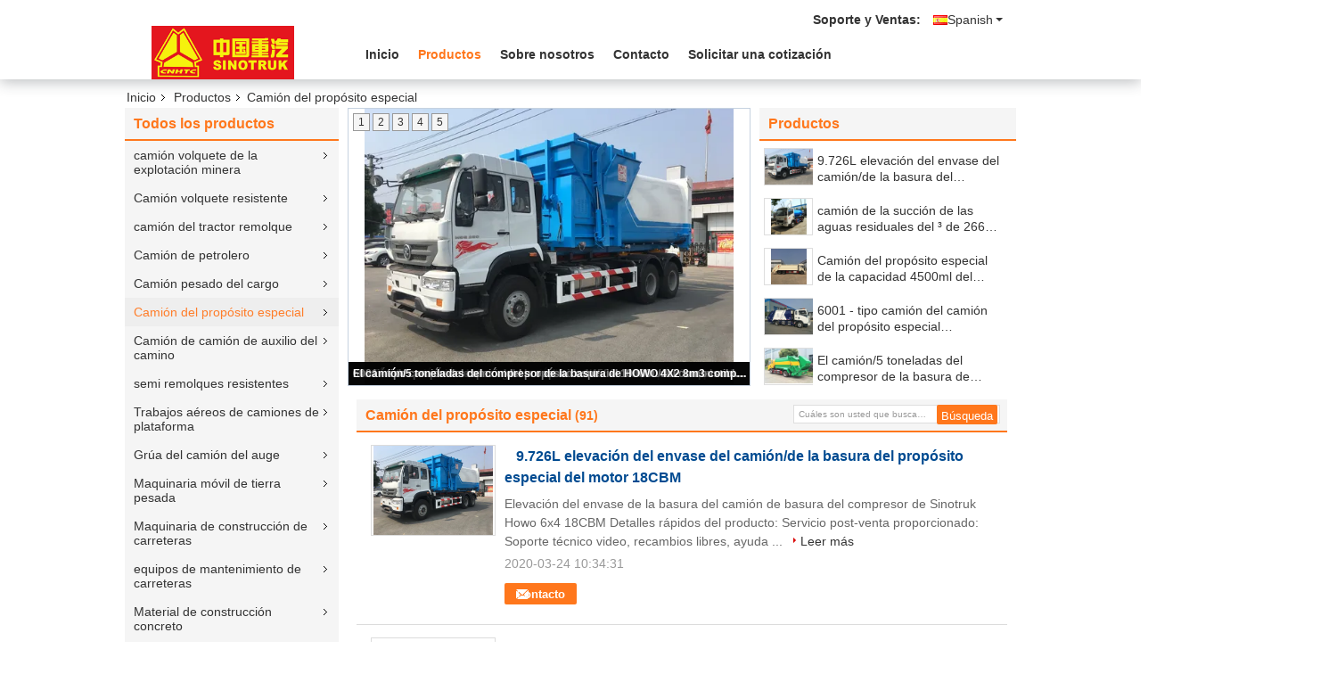

--- FILE ---
content_type: text/html
request_url: https://spanish.mining-dumptruck.com/supplier-308264-special-purpose-truck
body_size: 35585
content:

<!DOCTYPE html>
<html lang="es">
<head>
	<meta charset="utf-8">
	<meta http-equiv="X-UA-Compatible" content="IE=edge">
	<meta name="viewport" content="width=device-width, initial-scale=1">
    <title>Camión del propósito especial fábrica, Comprar buena calidad Camión del propósito especial productos de China</title>
    <meta name="keywords" content="CHINA Camión del propósito especial, Camión del propósito especial fábrica, Comprar Camión del propósito especial, De buena calidad Camión del propósito especial" />
    <meta name="description" content="Comprar a bajo precio Camión del propósito especial de Camión del propósito especial fábrica, Proporcionamos buena calidad Camión del propósito especial de China." />
			<link type='text/css' rel='stylesheet' href='/??/images/global.css,/photo/mining-dumptruck/sitetpl/style/common.css?ver=1736496301' media='all'>
			  <script type='text/javascript' src='/js/jquery.js'></script><meta property="og:title" content="Camión del propósito especial fábrica, Comprar buena calidad Camión del propósito especial productos de China" />
<meta property="og:description" content="Comprar a bajo precio Camión del propósito especial de Camión del propósito especial fábrica, Proporcionamos buena calidad Camión del propósito especial de China." />
<meta property="og:type" content="product" />
<meta property="og:availability" content="instock" />
<meta property="og:site_name" content="Shandong Global Heavy Truck Import&amp;Export Co.,Ltd" />
<meta property="og:url" content="https://spanish.mining-dumptruck.com/supplier-308264-special-purpose-truck" />
<meta property="og:image" content="https://spanish.mining-dumptruck.com/photo/pt27238782-9_726l_engine_18cbm_special_purpose_truck_garbage_container_lift.jpg" />
<link rel="canonical" href="https://spanish.mining-dumptruck.com/supplier-308264-special-purpose-truck" />
<link rel="alternate" href="https://m.spanish.mining-dumptruck.com/supplier-308264-special-purpose-truck" media="only screen and (max-width: 640px)" />
<link rel="stylesheet" type="text/css" href="/js/guidefirstcommon.css" />
<link rel="stylesheet" type="text/css" href="/js/guidecommon_99335.css" />
<style type="text/css">
/*<![CDATA[*/
.consent__cookie {position: fixed;top: 0;left: 0;width: 100%;height: 0%;z-index: 100000;}.consent__cookie_bg {position: fixed;top: 0;left: 0;width: 100%;height: 100%;background: #000;opacity: .6;display: none }.consent__cookie_rel {position: fixed;bottom:0;left: 0;width: 100%;background: #fff;display: -webkit-box;display: -ms-flexbox;display: flex;flex-wrap: wrap;padding: 24px 80px;-webkit-box-sizing: border-box;box-sizing: border-box;-webkit-box-pack: justify;-ms-flex-pack: justify;justify-content: space-between;-webkit-transition: all ease-in-out .3s;transition: all ease-in-out .3s }.consent__close {position: absolute;top: 20px;right: 20px;cursor: pointer }.consent__close svg {fill: #777 }.consent__close:hover svg {fill: #000 }.consent__cookie_box {flex: 1;word-break: break-word;}.consent__warm {color: #777;font-size: 16px;margin-bottom: 12px;line-height: 19px }.consent__title {color: #333;font-size: 20px;font-weight: 600;margin-bottom: 12px;line-height: 23px }.consent__itxt {color: #333;font-size: 14px;margin-bottom: 12px;display: -webkit-box;display: -ms-flexbox;display: flex;-webkit-box-align: center;-ms-flex-align: center;align-items: center }.consent__itxt i {display: -webkit-inline-box;display: -ms-inline-flexbox;display: inline-flex;width: 28px;height: 28px;border-radius: 50%;background: #e0f9e9;margin-right: 8px;-webkit-box-align: center;-ms-flex-align: center;align-items: center;-webkit-box-pack: center;-ms-flex-pack: center;justify-content: center }.consent__itxt svg {fill: #3ca860 }.consent__txt {color: #a6a6a6;font-size: 14px;margin-bottom: 8px;line-height: 17px }.consent__btns {display: -webkit-box;display: -ms-flexbox;display: flex;-webkit-box-orient: vertical;-webkit-box-direction: normal;-ms-flex-direction: column;flex-direction: column;-webkit-box-pack: center;-ms-flex-pack: center;justify-content: center;flex-shrink: 0;}.consent__btn {width: 280px;height: 40px;line-height: 40px;text-align: center;background: #3ca860;color: #fff;border-radius: 4px;margin: 8px 0;-webkit-box-sizing: border-box;box-sizing: border-box;cursor: pointer;font-size:14px}.consent__btn:hover {background: #00823b }.consent__btn.empty {color: #3ca860;border: 1px solid #3ca860;background: #fff }.consent__btn.empty:hover {background: #3ca860;color: #fff }.open .consent__cookie_bg {display: block }.open .consent__cookie_rel {bottom: 0 }@media (max-width: 760px) {.consent__btns {width: 100%;align-items: center;}.consent__cookie_rel {padding: 20px 24px }}.consent__cookie.open {display: block;}.consent__cookie {display: none;}
/*]]>*/
</style>
<style type="text/css">
/*<![CDATA[*/
@media only screen and (max-width:640px){.contact_now_dialog .content-wrap .desc{background-image:url(/images/cta_images/bg_s.png) !important}}.contact_now_dialog .content-wrap .content-wrap_header .cta-close{background-image:url(/images/cta_images/sprite.png) !important}.contact_now_dialog .content-wrap .desc{background-image:url(/images/cta_images/bg_l.png) !important}.contact_now_dialog .content-wrap .cta-btn i{background-image:url(/images/cta_images/sprite.png) !important}.contact_now_dialog .content-wrap .head-tip img{content:url(/images/cta_images/cta_contact_now.png) !important}.cusim{background-image:url(/images/imicon/im.svg) !important}.cuswa{background-image:url(/images/imicon/wa.png) !important}.cusall{background-image:url(/images/imicon/allchat.svg) !important}
/*]]>*/
</style>
<script type="text/javascript" src="/js/guidefirstcommon.js"></script>
<script type="text/javascript">
/*<![CDATA[*/
window.isvideotpl = 1;window.detailurl = '/videoabout.html';
var colorUrl = '';var isShowGuide = 2;var showGuideColor = 0;var im_appid = 10003;var im_msg="Good day, what product are you looking for?";

var cta_cid = 36577;var use_defaulProductInfo = 1;var cta_pid = 0;var test_company = 0;var webim_domain = '';var company_type = 0;var cta_equipment = 'pc'; var setcookie = 'setwebimCookie(0,0,0)'; var whatsapplink = "https://wa.me/?text=Hi%2C+Shandong+Global+Heavy+Truck+Import%26Export+Co.%2CLtd%2C+I%27m+interested+in+your+products."; function insertMeta(){var str = '<meta name="mobile-web-app-capable" content="yes" /><meta name="viewport" content="width=device-width, initial-scale=1.0" />';document.head.insertAdjacentHTML('beforeend',str);} var element = document.querySelector('a.footer_webim_a[href="/webim/webim_tab.html"]');if (element) {element.parentNode.removeChild(element);}

var colorUrl = '';
var aisearch = 0;
var selfUrl = '';
window.playerReportUrl='/vod/view_count/report';
var query_string = ["Products","Show",308264];
var g_tp = '';
var customtplcolor = 99335;
var str_chat = 'charla';
				var str_call_now = 'Llama ahora.';
var str_chat_now = 'Habla ahora.';
var str_contact1 = 'Obtenga el mejor precio';var str_chat_lang='spanish';var str_contact2 = 'Obtener precio';var str_contact2 = 'El mejor precio';var str_contact = 'contacto';
window.predomainsub = "";
/*]]>*/
</script>
</head>
<body>
<img src="/logo.gif" style="display:none" alt="logo"/>
<a style="display: none!important;" title="Shandong Global Heavy Truck Import&Export Co.,Ltd" class="float-inquiry" href="/contactnow.html" onclick='setinquiryCookie("{\"showproduct\":0,\"pid\":0,\"name\":\"\",\"source_url\":\"\",\"picurl\":\"\",\"propertyDetail\":[],\"username\":\"Mr. Zhang\",\"viewTime\":\"\\u00faltimo inicio de sesi\\u00f3n : 1 horas 16 minutos hace\",\"subject\":\"Por favor d\\u00e9nos su informaci\\u00f3n espec\\u00edfica sobre sus productos\",\"countrycode\":\"\"}");'></a>
<script>
var originProductInfo = '';
var originProductInfo = {"showproduct":1,"pid":"12788354","name":"9.726L elevaci\u00f3n del envase del cami\u00f3n\/de la basura del prop\u00f3sito especial del motor 18CBM","source_url":"\/sale-12788354-9-726l-engine-18cbm-special-purpose-truck-garbage-container-lift.html","picurl":"\/photo\/pd27238782-9_726l_engine_18cbm_special_purpose_truck_garbage_container_lift.jpg","propertyDetail":[["Caballos de fuerza:","371\/336"],["Capacidad del motor:","9.726L"],["Est\u00e1ndar de emisi\u00f3n","EURO 3"],["Lugar del origen:","Shandong, China (continental)"]],"company_name":null,"picurl_c":"\/photo\/pc27238782-9_726l_engine_18cbm_special_purpose_truck_garbage_container_lift.jpg","price":"Negociable","username":"Mr. Zhang","viewTime":"\u00faltimo inicio de sesi\u00f3n : 0 horas 16 minutos hace","subject":"Por favor, env\u00edenme una cotizaci\u00f3n en su 9.726L elevaci\u00f3n del envase del cami\u00f3n\/de la basura del prop\u00f3sito especial del motor 18CBM","countrycode":""};
var save_url = "/contactsave.html";
var update_url = "/updateinquiry.html";
var productInfo = {};
var defaulProductInfo = {};
var myDate = new Date();
var curDate = myDate.getFullYear()+'-'+(parseInt(myDate.getMonth())+1)+'-'+myDate.getDate();
var message = '';
var default_pop = 1;
var leaveMessageDialog = document.getElementsByClassName('leave-message-dialog')[0]; // 获取弹层
var _$$ = function (dom) {
    return document.querySelectorAll(dom);
};
resInfo = originProductInfo;
resInfo['name'] = resInfo['name'] || '';
defaulProductInfo.pid = resInfo['pid'];
defaulProductInfo.productName = resInfo['name'] ?? '';
defaulProductInfo.productInfo = resInfo['propertyDetail'];
defaulProductInfo.productImg = resInfo['picurl_c'];
defaulProductInfo.subject = resInfo['subject'] ?? '';
defaulProductInfo.productImgAlt = resInfo['name'] ?? '';
var inquirypopup_tmp = 1;
var message = 'Querido,'+'\r\n'+"No input file specified."+' '+trim(resInfo['name'])+", ¿Podría enviarme más detalles como tipo, tamaño, MOQ, material, etc.?"+'\r\n'+"¡Gracias!"+'\r\n'+"Esperando su respuesta.";
var message_1 = 'Querido,'+'\r\n'+"No input file specified."+' '+trim(resInfo['name'])+", ¿Podría enviarme más detalles como tipo, tamaño, MOQ, material, etc.?"+'\r\n'+"¡Gracias!"+'\r\n'+"Esperando su respuesta.";
var message_2 = 'Hola,'+'\r\n'+"Busco"+' '+trim(resInfo['name'])+", por favor envíeme el precio, la especificación y la imagen."+'\r\n'+"Su rápida respuesta será muy apreciada."+'\r\n'+"No dude en ponerse en contacto conmigo para obtener más información."+'\r\n'+"Muchas gracias.";
var message_3 = 'Hola,'+'\r\n'+trim(resInfo['name'])+' '+"cumple con mis expectativas."+'\r\n'+"Por favor, dame el mejor precio y otra información sobre el producto."+'\r\n'+"No dude en ponerse en contacto conmigo a través de mi correo."+'\r\n'+"Muchas gracias.";

var message_4 = 'Querido,'+'\r\n'+"¿Cuál es el precio FOB en su"+' '+trim(resInfo['name'])+'?'+'\r\n'+"¿Cuál es el nombre del puerto más cercano?"+'\r\n'+"Por favor, respóndame lo antes posible, sería mejor compartir más información."+'\r\n'+"¡Saludos!";
var message_5 = 'Hola,'+'\r\n'+"Estoy muy interesado en tu"+' '+trim(resInfo['name'])+'.'+'\r\n'+"Por favor envíeme los detalles de su producto."+'\r\n'+"Esperamos su rápida respuesta."+'\r\n'+"No dude en contactarme por correo."+'\r\n'+"¡Saludos!";

var message_6 = 'Querido,'+'\r\n'+"Proporcione información sobre su"+' '+trim(resInfo['name'])+", como tipo, tamaño, material y, por supuesto, el mejor precio."+'\r\n'+"Esperamos su rápida respuesta."+'\r\n'+"Gracias!";
var message_7 = 'Querido,'+'\r\n'+"Puedes suministrar"+' '+trim(resInfo['name'])+" ¿para nosotros?"+'\r\n'+"Primero queremos una lista de precios y algunos detalles del producto."+'\r\n'+"Espero recibir una respuesta lo antes posible y espero cooperar."+'\r\n'+"Muchas gracias.";
var message_8 = 'Hola,'+'\r\n'+"Busco"+' '+trim(resInfo['name'])+", por favor, dame información más detallada sobre el producto."+'\r\n'+"Espero su respuesta."+'\r\n'+"Gracias!";
var message_9 = 'Hola,'+'\r\n'+"Tu"+' '+trim(resInfo['name'])+" cumple muy bien mis requisitos."+'\r\n'+"Por favor envíeme el precio, las especificaciones y el modelo similar estará bien."+'\r\n'+"Siéntete libre de charlar conmigo."+'\r\n'+"¡Gracias!";
var message_10 = 'Querido,'+'\r\n'+"Quiero saber más sobre los detalles y cotización de"+' '+trim(resInfo['name'])+'.'+'\r\n'+"No dude en ponerse en contacto conmigo."+'\r\n'+"¡Saludos!";

var r = getRandom(1,10);

defaulProductInfo.message = eval("message_"+r);
    defaulProductInfo.message = eval("message_"+r);
        var mytAjax = {

    post: function(url, data, fn) {
        var xhr = new XMLHttpRequest();
        xhr.open("POST", url, true);
        xhr.setRequestHeader("Content-Type", "application/x-www-form-urlencoded;charset=UTF-8");
        xhr.setRequestHeader("X-Requested-With", "XMLHttpRequest");
        xhr.setRequestHeader('Content-Type','text/plain;charset=UTF-8');
        xhr.onreadystatechange = function() {
            if(xhr.readyState == 4 && (xhr.status == 200 || xhr.status == 304)) {
                fn.call(this, xhr.responseText);
            }
        };
        xhr.send(data);
    },

    postform: function(url, data, fn) {
        var xhr = new XMLHttpRequest();
        xhr.open("POST", url, true);
        xhr.setRequestHeader("X-Requested-With", "XMLHttpRequest");
        xhr.onreadystatechange = function() {
            if(xhr.readyState == 4 && (xhr.status == 200 || xhr.status == 304)) {
                fn.call(this, xhr.responseText);
            }
        };
        xhr.send(data);
    }
};
/*window.onload = function(){
    leaveMessageDialog = document.getElementsByClassName('leave-message-dialog')[0];
    if (window.localStorage.recordDialogStatus=='undefined' || (window.localStorage.recordDialogStatus!='undefined' && window.localStorage.recordDialogStatus != curDate)) {
        setTimeout(function(){
            if(parseInt(inquirypopup_tmp%10) == 1){
                creatDialog(defaulProductInfo, 1);
            }
        }, 6000);
    }
};*/
function trim(str)
{
    str = str.replace(/(^\s*)/g,"");
    return str.replace(/(\s*$)/g,"");
};
function getRandom(m,n){
    var num = Math.floor(Math.random()*(m - n) + n);
    return num;
};
function strBtn(param) {

    var starattextarea = document.getElementById("textareamessage").value.length;
    var email = document.getElementById("startEmail").value;

    var default_tip = document.querySelectorAll(".watermark_container").length;
    if (20 < starattextarea && starattextarea < 3000) {
        if(default_tip>0){
            document.getElementById("textareamessage1").parentNode.parentNode.nextElementSibling.style.display = "none";
        }else{
            document.getElementById("textareamessage1").parentNode.nextElementSibling.style.display = "none";
        }

    } else {
        if(default_tip>0){
            document.getElementById("textareamessage1").parentNode.parentNode.nextElementSibling.style.display = "block";
        }else{
            document.getElementById("textareamessage1").parentNode.nextElementSibling.style.display = "block";
        }

        return;
    }

    // var re = /^([a-zA-Z0-9_-])+@([a-zA-Z0-9_-])+\.([a-zA-Z0-9_-])+/i;/*邮箱不区分大小写*/
    var re = /^[a-zA-Z0-9][\w-]*(\.?[\w-]+)*@[a-zA-Z0-9-]+(\.[a-zA-Z0-9]+)+$/i;
    if (!re.test(email)) {
        document.getElementById("startEmail").nextElementSibling.style.display = "block";
        return;
    } else {
        document.getElementById("startEmail").nextElementSibling.style.display = "none";
    }

    var subject = document.getElementById("pop_subject").value;
    var pid = document.getElementById("pop_pid").value;
    var message = document.getElementById("textareamessage").value;
    var sender_email = document.getElementById("startEmail").value;
    var tel = '';
    if (document.getElementById("tel0") != undefined && document.getElementById("tel0") != '')
        tel = document.getElementById("tel0").value;
    var form_serialize = '&tel='+tel;

    form_serialize = form_serialize.replace(/\+/g, "%2B");
    mytAjax.post(save_url,"pid="+pid+"&subject="+subject+"&email="+sender_email+"&message="+(message)+form_serialize,function(res){
        var mes = JSON.parse(res);
        if(mes.status == 200){
            var iid = mes.iid;
            document.getElementById("pop_iid").value = iid;
            document.getElementById("pop_uuid").value = mes.uuid;

            if(typeof gtag_report_conversion === "function"){
                gtag_report_conversion();//执行统计js代码
            }
            if(typeof fbq === "function"){
                fbq('track','Purchase');//执行统计js代码
            }
        }
    });
    for (var index = 0; index < document.querySelectorAll(".dialog-content-pql").length; index++) {
        document.querySelectorAll(".dialog-content-pql")[index].style.display = "none";
    };
    $('#idphonepql').val(tel);
    document.getElementById("dialog-content-pql-id").style.display = "block";
    ;
};
function twoBtnOk(param) {

    var selectgender = document.getElementById("Mr").innerHTML;
    var iid = document.getElementById("pop_iid").value;
    var sendername = document.getElementById("idnamepql").value;
    var senderphone = document.getElementById("idphonepql").value;
    var sendercname = document.getElementById("idcompanypql").value;
    var uuid = document.getElementById("pop_uuid").value;
    var gender = 2;
    if(selectgender == 'Mr.') gender = 0;
    if(selectgender == 'Mrs.') gender = 1;
    var pid = document.getElementById("pop_pid").value;
    var form_serialize = '';

        form_serialize = form_serialize.replace(/\+/g, "%2B");

    mytAjax.post(update_url,"iid="+iid+"&gender="+gender+"&uuid="+uuid+"&name="+(sendername)+"&tel="+(senderphone)+"&company="+(sendercname)+form_serialize,function(res){});

    for (var index = 0; index < document.querySelectorAll(".dialog-content-pql").length; index++) {
        document.querySelectorAll(".dialog-content-pql")[index].style.display = "none";
    };
    document.getElementById("dialog-content-pql-ok").style.display = "block";

};
function toCheckMust(name) {
    $('#'+name+'error').hide();
}
function handClidk(param) {
    var starattextarea = document.getElementById("textareamessage1").value.length;
    var email = document.getElementById("startEmail1").value;
    var default_tip = document.querySelectorAll(".watermark_container").length;
    if (20 < starattextarea && starattextarea < 3000) {
        if(default_tip>0){
            document.getElementById("textareamessage1").parentNode.parentNode.nextElementSibling.style.display = "none";
        }else{
            document.getElementById("textareamessage1").parentNode.nextElementSibling.style.display = "none";
        }

    } else {
        if(default_tip>0){
            document.getElementById("textareamessage1").parentNode.parentNode.nextElementSibling.style.display = "block";
        }else{
            document.getElementById("textareamessage1").parentNode.nextElementSibling.style.display = "block";
        }

        return;
    }

    // var re = /^([a-zA-Z0-9_-])+@([a-zA-Z0-9_-])+\.([a-zA-Z0-9_-])+/i;
    var re = /^[a-zA-Z0-9][\w-]*(\.?[\w-]+)*@[a-zA-Z0-9-]+(\.[a-zA-Z0-9]+)+$/i;
    if (!re.test(email)) {
        document.getElementById("startEmail1").nextElementSibling.style.display = "block";
        return;
    } else {
        document.getElementById("startEmail1").nextElementSibling.style.display = "none";
    }

    var subject = document.getElementById("pop_subject").value;
    var pid = document.getElementById("pop_pid").value;
    var message = document.getElementById("textareamessage1").value;
    var sender_email = document.getElementById("startEmail1").value;
    var form_serialize = tel = '';
    if (document.getElementById("tel1") != undefined && document.getElementById("tel1") != '')
        tel = document.getElementById("tel1").value;
        mytAjax.post(save_url,"email="+sender_email+"&tel="+tel+"&pid="+pid+"&message="+message+"&subject="+subject+form_serialize,function(res){

        var mes = JSON.parse(res);
        if(mes.status == 200){
            var iid = mes.iid;
            document.getElementById("pop_iid").value = iid;
            document.getElementById("pop_uuid").value = mes.uuid;
            if(typeof gtag_report_conversion === "function"){
                gtag_report_conversion();//执行统计js代码
            }
        }

    });
    for (var index = 0; index < document.querySelectorAll(".dialog-content-pql").length; index++) {
        document.querySelectorAll(".dialog-content-pql")[index].style.display = "none";
    };
    $('#idphonepql').val(tel);
    document.getElementById("dialog-content-pql-id").style.display = "block";

};
window.addEventListener('load', function () {
    $('.checkbox-wrap label').each(function(){
        if($(this).find('input').prop('checked')){
            $(this).addClass('on')
        }else {
            $(this).removeClass('on')
        }
    })
    $(document).on('click', '.checkbox-wrap label' , function(ev){
        if (ev.target.tagName.toUpperCase() != 'INPUT') {
            $(this).toggleClass('on')
        }
    })
})

function hand_video(pdata) {
    data = JSON.parse(pdata);
    productInfo.productName = data.productName;
    productInfo.productInfo = data.productInfo;
    productInfo.productImg = data.productImg;
    productInfo.subject = data.subject;

    var message = 'Querido,'+'\r\n'+"No input file specified."+' '+trim(data.productName)+", ¿podría enviarme más detalles como tipo, tamaño, cantidad, material, etc.?"+'\r\n'+"¡Gracias!"+'\r\n'+"Esperando su respuesta.";

    var message = 'Querido,'+'\r\n'+"No input file specified."+' '+trim(data.productName)+", ¿Podría enviarme más detalles como tipo, tamaño, MOQ, material, etc.?"+'\r\n'+"¡Gracias!"+'\r\n'+"Esperando su respuesta.";
    var message_1 = 'Querido,'+'\r\n'+"No input file specified."+' '+trim(data.productName)+", ¿Podría enviarme más detalles como tipo, tamaño, MOQ, material, etc.?"+'\r\n'+"¡Gracias!"+'\r\n'+"Esperando su respuesta.";
    var message_2 = 'Hola,'+'\r\n'+"Busco"+' '+trim(data.productName)+", por favor envíeme el precio, la especificación y la imagen."+'\r\n'+"Su rápida respuesta será muy apreciada."+'\r\n'+"No dude en ponerse en contacto conmigo para obtener más información."+'\r\n'+"Muchas gracias.";
    var message_3 = 'Hola,'+'\r\n'+trim(data.productName)+' '+"cumple con mis expectativas."+'\r\n'+"Por favor, dame el mejor precio y otra información sobre el producto."+'\r\n'+"No dude en ponerse en contacto conmigo a través de mi correo."+'\r\n'+"Muchas gracias.";

    var message_4 = 'Querido,'+'\r\n'+"¿Cuál es el precio FOB en su"+' '+trim(data.productName)+'?'+'\r\n'+"¿Cuál es el nombre del puerto más cercano?"+'\r\n'+"Por favor, respóndame lo antes posible, sería mejor compartir más información."+'\r\n'+"¡Saludos!";
    var message_5 = 'Hola,'+'\r\n'+"Estoy muy interesado en tu"+' '+trim(data.productName)+'.'+'\r\n'+"Por favor envíeme los detalles de su producto."+'\r\n'+"Esperamos su rápida respuesta."+'\r\n'+"No dude en contactarme por correo."+'\r\n'+"¡Saludos!";

    var message_6 = 'Querido,'+'\r\n'+"Proporcione información sobre su"+' '+trim(data.productName)+", como tipo, tamaño, material y, por supuesto, el mejor precio."+'\r\n'+"Esperamos su rápida respuesta."+'\r\n'+"Gracias!";
    var message_7 = 'Querido,'+'\r\n'+"Puedes suministrar"+' '+trim(data.productName)+" ¿para nosotros?"+'\r\n'+"Primero queremos una lista de precios y algunos detalles del producto."+'\r\n'+"Espero recibir una respuesta lo antes posible y espero cooperar."+'\r\n'+"Muchas gracias.";
    var message_8 = 'Hola,'+'\r\n'+"Busco"+' '+trim(data.productName)+", por favor, dame información más detallada sobre el producto."+'\r\n'+"Espero su respuesta."+'\r\n'+"Gracias!";
    var message_9 = 'Hola,'+'\r\n'+"Tu"+' '+trim(data.productName)+" cumple muy bien mis requisitos."+'\r\n'+"Por favor envíeme el precio, las especificaciones y el modelo similar estará bien."+'\r\n'+"Siéntete libre de charlar conmigo."+'\r\n'+"¡Gracias!";
    var message_10 = 'Querido,'+'\r\n'+"Quiero saber más sobre los detalles y cotización de"+' '+trim(data.productName)+'.'+'\r\n'+"No dude en ponerse en contacto conmigo."+'\r\n'+"¡Saludos!";

    var r = getRandom(1,10);

    productInfo.message = eval("message_"+r);
            if(parseInt(inquirypopup_tmp/10) == 1){
        productInfo.message = "";
    }
    productInfo.pid = data.pid;
    creatDialog(productInfo, 2);
};

function handDialog(pdata) {
    data = JSON.parse(pdata);
    productInfo.productName = data.productName;
    productInfo.productInfo = data.productInfo;
    productInfo.productImg = data.productImg;
    productInfo.subject = data.subject;

    var message = 'Querido,'+'\r\n'+"No input file specified."+' '+trim(data.productName)+", ¿podría enviarme más detalles como tipo, tamaño, cantidad, material, etc.?"+'\r\n'+"¡Gracias!"+'\r\n'+"Esperando su respuesta.";

    var message = 'Querido,'+'\r\n'+"No input file specified."+' '+trim(data.productName)+", ¿Podría enviarme más detalles como tipo, tamaño, MOQ, material, etc.?"+'\r\n'+"¡Gracias!"+'\r\n'+"Esperando su respuesta.";
    var message_1 = 'Querido,'+'\r\n'+"No input file specified."+' '+trim(data.productName)+", ¿Podría enviarme más detalles como tipo, tamaño, MOQ, material, etc.?"+'\r\n'+"¡Gracias!"+'\r\n'+"Esperando su respuesta.";
    var message_2 = 'Hola,'+'\r\n'+"Busco"+' '+trim(data.productName)+", por favor envíeme el precio, la especificación y la imagen."+'\r\n'+"Su rápida respuesta será muy apreciada."+'\r\n'+"No dude en ponerse en contacto conmigo para obtener más información."+'\r\n'+"Muchas gracias.";
    var message_3 = 'Hola,'+'\r\n'+trim(data.productName)+' '+"cumple con mis expectativas."+'\r\n'+"Por favor, dame el mejor precio y otra información sobre el producto."+'\r\n'+"No dude en ponerse en contacto conmigo a través de mi correo."+'\r\n'+"Muchas gracias.";

    var message_4 = 'Querido,'+'\r\n'+"¿Cuál es el precio FOB en su"+' '+trim(data.productName)+'?'+'\r\n'+"¿Cuál es el nombre del puerto más cercano?"+'\r\n'+"Por favor, respóndame lo antes posible, sería mejor compartir más información."+'\r\n'+"¡Saludos!";
    var message_5 = 'Hola,'+'\r\n'+"Estoy muy interesado en tu"+' '+trim(data.productName)+'.'+'\r\n'+"Por favor envíeme los detalles de su producto."+'\r\n'+"Esperamos su rápida respuesta."+'\r\n'+"No dude en contactarme por correo."+'\r\n'+"¡Saludos!";

    var message_6 = 'Querido,'+'\r\n'+"Proporcione información sobre su"+' '+trim(data.productName)+", como tipo, tamaño, material y, por supuesto, el mejor precio."+'\r\n'+"Esperamos su rápida respuesta."+'\r\n'+"Gracias!";
    var message_7 = 'Querido,'+'\r\n'+"Puedes suministrar"+' '+trim(data.productName)+" ¿para nosotros?"+'\r\n'+"Primero queremos una lista de precios y algunos detalles del producto."+'\r\n'+"Espero recibir una respuesta lo antes posible y espero cooperar."+'\r\n'+"Muchas gracias.";
    var message_8 = 'Hola,'+'\r\n'+"Busco"+' '+trim(data.productName)+", por favor, dame información más detallada sobre el producto."+'\r\n'+"Espero su respuesta."+'\r\n'+"Gracias!";
    var message_9 = 'Hola,'+'\r\n'+"Tu"+' '+trim(data.productName)+" cumple muy bien mis requisitos."+'\r\n'+"Por favor envíeme el precio, las especificaciones y el modelo similar estará bien."+'\r\n'+"Siéntete libre de charlar conmigo."+'\r\n'+"¡Gracias!";
    var message_10 = 'Querido,'+'\r\n'+"Quiero saber más sobre los detalles y cotización de"+' '+trim(data.productName)+'.'+'\r\n'+"No dude en ponerse en contacto conmigo."+'\r\n'+"¡Saludos!";

    var r = getRandom(1,10);
    productInfo.message = eval("message_"+r);
            if(parseInt(inquirypopup_tmp/10) == 1){
        productInfo.message = "";
    }
    productInfo.pid = data.pid;
    creatDialog(productInfo, 2);
};

function closepql(param) {

    leaveMessageDialog.style.display = 'none';
};

function closepql2(param) {

    for (var index = 0; index < document.querySelectorAll(".dialog-content-pql").length; index++) {
        document.querySelectorAll(".dialog-content-pql")[index].style.display = "none";
    };
    document.getElementById("dialog-content-pql-ok").style.display = "block";
};

function decodeHtmlEntities(str) {
    var tempElement = document.createElement('div');
    tempElement.innerHTML = str;
    return tempElement.textContent || tempElement.innerText || '';
}

function initProduct(productInfo,type){

    productInfo.productName = decodeHtmlEntities(productInfo.productName);
    productInfo.message = decodeHtmlEntities(productInfo.message);

    leaveMessageDialog = document.getElementsByClassName('leave-message-dialog')[0];
    leaveMessageDialog.style.display = "block";
    if(type == 3){
        var popinquiryemail = document.getElementById("popinquiryemail").value;
        _$$("#startEmail1")[0].value = popinquiryemail;
    }else{
        _$$("#startEmail1")[0].value = "";
    }
    _$$("#startEmail")[0].value = "";
    _$$("#idnamepql")[0].value = "";
    _$$("#idphonepql")[0].value = "";
    _$$("#idcompanypql")[0].value = "";

    _$$("#pop_pid")[0].value = productInfo.pid;
    _$$("#pop_subject")[0].value = productInfo.subject;
    
    if(parseInt(inquirypopup_tmp/10) == 1){
        productInfo.message = "";
    }

    _$$("#textareamessage1")[0].value = productInfo.message;
    _$$("#textareamessage")[0].value = productInfo.message;

    _$$("#dialog-content-pql-id .titlep")[0].innerHTML = productInfo.productName;
    _$$("#dialog-content-pql-id img")[0].setAttribute("src", productInfo.productImg);
    _$$("#dialog-content-pql-id img")[0].setAttribute("alt", productInfo.productImgAlt);

    _$$("#dialog-content-pql-id-hand img")[0].setAttribute("src", productInfo.productImg);
    _$$("#dialog-content-pql-id-hand img")[0].setAttribute("alt", productInfo.productImgAlt);
    _$$("#dialog-content-pql-id-hand .titlep")[0].innerHTML = productInfo.productName;

    if (productInfo.productInfo.length > 0) {
        var ul2, ul;
        ul = document.createElement("ul");
        for (var index = 0; index < productInfo.productInfo.length; index++) {
            var el = productInfo.productInfo[index];
            var li = document.createElement("li");
            var span1 = document.createElement("span");
            span1.innerHTML = el[0] + ":";
            var span2 = document.createElement("span");
            span2.innerHTML = el[1];
            li.appendChild(span1);
            li.appendChild(span2);
            ul.appendChild(li);

        }
        ul2 = ul.cloneNode(true);
        if (type === 1) {
            _$$("#dialog-content-pql-id .left")[0].replaceChild(ul, _$$("#dialog-content-pql-id .left ul")[0]);
        } else {
            _$$("#dialog-content-pql-id-hand .left")[0].replaceChild(ul2, _$$("#dialog-content-pql-id-hand .left ul")[0]);
            _$$("#dialog-content-pql-id .left")[0].replaceChild(ul, _$$("#dialog-content-pql-id .left ul")[0]);
        }
    };
    for (var index = 0; index < _$$("#dialog-content-pql-id .right ul li").length; index++) {
        _$$("#dialog-content-pql-id .right ul li")[index].addEventListener("click", function (params) {
            _$$("#dialog-content-pql-id .right #Mr")[0].innerHTML = this.innerHTML
        }, false)

    };

};
function closeInquiryCreateDialog() {
    document.getElementById("xuanpan_dialog_box_pql").style.display = "none";
};
function showInquiryCreateDialog() {
    document.getElementById("xuanpan_dialog_box_pql").style.display = "block";
};
function submitPopInquiry(){
    var message = document.getElementById("inquiry_message").value;
    var email = document.getElementById("inquiry_email").value;
    var subject = defaulProductInfo.subject;
    var pid = defaulProductInfo.pid;
    if (email === undefined) {
        showInquiryCreateDialog();
        document.getElementById("inquiry_email").style.border = "1px solid red";
        return false;
    };
    if (message === undefined) {
        showInquiryCreateDialog();
        document.getElementById("inquiry_message").style.border = "1px solid red";
        return false;
    };
    if (email.search(/^\w+((-\w+)|(\.\w+))*\@[A-Za-z0-9]+((\.|-)[A-Za-z0-9]+)*\.[A-Za-z0-9]+$/) == -1) {
        document.getElementById("inquiry_email").style.border= "1px solid red";
        showInquiryCreateDialog();
        return false;
    } else {
        document.getElementById("inquiry_email").style.border= "";
    };
    if (message.length < 20 || message.length >3000) {
        showInquiryCreateDialog();
        document.getElementById("inquiry_message").style.border = "1px solid red";
        return false;
    } else {
        document.getElementById("inquiry_message").style.border = "";
    };
    var tel = '';
    if (document.getElementById("tel") != undefined && document.getElementById("tel") != '')
        tel = document.getElementById("tel").value;

    mytAjax.post(save_url,"pid="+pid+"&subject="+subject+"&email="+email+"&message="+(message)+'&tel='+tel,function(res){
        var mes = JSON.parse(res);
        if(mes.status == 200){
            var iid = mes.iid;
            document.getElementById("pop_iid").value = iid;
            document.getElementById("pop_uuid").value = mes.uuid;

        }
    });
    initProduct(defaulProductInfo);
    for (var index = 0; index < document.querySelectorAll(".dialog-content-pql").length; index++) {
        document.querySelectorAll(".dialog-content-pql")[index].style.display = "none";
    };
    $('#idphonepql').val(tel);
    document.getElementById("dialog-content-pql-id").style.display = "block";

};

//带附件上传
function submitPopInquiryfile(email_id,message_id,check_sort,name_id,phone_id,company_id,attachments){

    if(typeof(check_sort) == 'undefined'){
        check_sort = 0;
    }
    var message = document.getElementById(message_id).value;
    var email = document.getElementById(email_id).value;
    var attachments = document.getElementById(attachments).value;
    if(typeof(name_id) !== 'undefined' && name_id != ""){
        var name  = document.getElementById(name_id).value;
    }
    if(typeof(phone_id) !== 'undefined' && phone_id != ""){
        var phone = document.getElementById(phone_id).value;
    }
    if(typeof(company_id) !== 'undefined' && company_id != ""){
        var company = document.getElementById(company_id).value;
    }
    var subject = defaulProductInfo.subject;
    var pid = defaulProductInfo.pid;

    if(check_sort == 0){
        if (email === undefined) {
            showInquiryCreateDialog();
            document.getElementById(email_id).style.border = "1px solid red";
            return false;
        };
        if (message === undefined) {
            showInquiryCreateDialog();
            document.getElementById(message_id).style.border = "1px solid red";
            return false;
        };

        if (email.search(/^\w+((-\w+)|(\.\w+))*\@[A-Za-z0-9]+((\.|-)[A-Za-z0-9]+)*\.[A-Za-z0-9]+$/) == -1) {
            document.getElementById(email_id).style.border= "1px solid red";
            showInquiryCreateDialog();
            return false;
        } else {
            document.getElementById(email_id).style.border= "";
        };
        if (message.length < 20 || message.length >3000) {
            showInquiryCreateDialog();
            document.getElementById(message_id).style.border = "1px solid red";
            return false;
        } else {
            document.getElementById(message_id).style.border = "";
        };
    }else{

        if (message === undefined) {
            showInquiryCreateDialog();
            document.getElementById(message_id).style.border = "1px solid red";
            return false;
        };

        if (email === undefined) {
            showInquiryCreateDialog();
            document.getElementById(email_id).style.border = "1px solid red";
            return false;
        };

        if (message.length < 20 || message.length >3000) {
            showInquiryCreateDialog();
            document.getElementById(message_id).style.border = "1px solid red";
            return false;
        } else {
            document.getElementById(message_id).style.border = "";
        };

        if (email.search(/^\w+((-\w+)|(\.\w+))*\@[A-Za-z0-9]+((\.|-)[A-Za-z0-9]+)*\.[A-Za-z0-9]+$/) == -1) {
            document.getElementById(email_id).style.border= "1px solid red";
            showInquiryCreateDialog();
            return false;
        } else {
            document.getElementById(email_id).style.border= "";
        };

    };

    mytAjax.post(save_url,"pid="+pid+"&subject="+subject+"&email="+email+"&message="+message+"&company="+company+"&attachments="+attachments,function(res){
        var mes = JSON.parse(res);
        if(mes.status == 200){
            var iid = mes.iid;
            document.getElementById("pop_iid").value = iid;
            document.getElementById("pop_uuid").value = mes.uuid;

            if(typeof gtag_report_conversion === "function"){
                gtag_report_conversion();//执行统计js代码
            }
            if(typeof fbq === "function"){
                fbq('track','Purchase');//执行统计js代码
            }
        }
    });
    initProduct(defaulProductInfo);

    if(name !== undefined && name != ""){
        _$$("#idnamepql")[0].value = name;
    }

    if(phone !== undefined && phone != ""){
        _$$("#idphonepql")[0].value = phone;
    }

    if(company !== undefined && company != ""){
        _$$("#idcompanypql")[0].value = company;
    }

    for (var index = 0; index < document.querySelectorAll(".dialog-content-pql").length; index++) {
        document.querySelectorAll(".dialog-content-pql")[index].style.display = "none";
    };
    document.getElementById("dialog-content-pql-id").style.display = "block";

};
function submitPopInquiryByParam(email_id,message_id,check_sort,name_id,phone_id,company_id){

    if(typeof(check_sort) == 'undefined'){
        check_sort = 0;
    }

    var senderphone = '';
    var message = document.getElementById(message_id).value;
    var email = document.getElementById(email_id).value;
    if(typeof(name_id) !== 'undefined' && name_id != ""){
        var name  = document.getElementById(name_id).value;
    }
    if(typeof(phone_id) !== 'undefined' && phone_id != ""){
        var phone = document.getElementById(phone_id).value;
        senderphone = phone;
    }
    if(typeof(company_id) !== 'undefined' && company_id != ""){
        var company = document.getElementById(company_id).value;
    }
    var subject = defaulProductInfo.subject;
    var pid = defaulProductInfo.pid;

    if(check_sort == 0){
        if (email === undefined) {
            showInquiryCreateDialog();
            document.getElementById(email_id).style.border = "1px solid red";
            return false;
        };
        if (message === undefined) {
            showInquiryCreateDialog();
            document.getElementById(message_id).style.border = "1px solid red";
            return false;
        };

        if (email.search(/^\w+((-\w+)|(\.\w+))*\@[A-Za-z0-9]+((\.|-)[A-Za-z0-9]+)*\.[A-Za-z0-9]+$/) == -1) {
            document.getElementById(email_id).style.border= "1px solid red";
            showInquiryCreateDialog();
            return false;
        } else {
            document.getElementById(email_id).style.border= "";
        };
        if (message.length < 20 || message.length >3000) {
            showInquiryCreateDialog();
            document.getElementById(message_id).style.border = "1px solid red";
            return false;
        } else {
            document.getElementById(message_id).style.border = "";
        };
    }else{

        if (message === undefined) {
            showInquiryCreateDialog();
            document.getElementById(message_id).style.border = "1px solid red";
            return false;
        };

        if (email === undefined) {
            showInquiryCreateDialog();
            document.getElementById(email_id).style.border = "1px solid red";
            return false;
        };

        if (message.length < 20 || message.length >3000) {
            showInquiryCreateDialog();
            document.getElementById(message_id).style.border = "1px solid red";
            return false;
        } else {
            document.getElementById(message_id).style.border = "";
        };

        if (email.search(/^\w+((-\w+)|(\.\w+))*\@[A-Za-z0-9]+((\.|-)[A-Za-z0-9]+)*\.[A-Za-z0-9]+$/) == -1) {
            document.getElementById(email_id).style.border= "1px solid red";
            showInquiryCreateDialog();
            return false;
        } else {
            document.getElementById(email_id).style.border= "";
        };

    };

    var productsku = "";
    if($("#product_sku").length > 0){
        productsku = $("#product_sku").html();
    }

    mytAjax.post(save_url,"tel="+senderphone+"&pid="+pid+"&subject="+subject+"&email="+email+"&message="+message+"&messagesku="+encodeURI(productsku),function(res){
        var mes = JSON.parse(res);
        if(mes.status == 200){
            var iid = mes.iid;
            document.getElementById("pop_iid").value = iid;
            document.getElementById("pop_uuid").value = mes.uuid;

            if(typeof gtag_report_conversion === "function"){
                gtag_report_conversion();//执行统计js代码
            }
            if(typeof fbq === "function"){
                fbq('track','Purchase');//执行统计js代码
            }
        }
    });
    initProduct(defaulProductInfo);

    if(name !== undefined && name != ""){
        _$$("#idnamepql")[0].value = name;
    }

    if(phone !== undefined && phone != ""){
        _$$("#idphonepql")[0].value = phone;
    }

    if(company !== undefined && company != ""){
        _$$("#idcompanypql")[0].value = company;
    }

    for (var index = 0; index < document.querySelectorAll(".dialog-content-pql").length; index++) {
        document.querySelectorAll(".dialog-content-pql")[index].style.display = "none";

    };
    document.getElementById("dialog-content-pql-id").style.display = "block";

};

function creat_videoDialog(productInfo, type) {

    if(type == 1){
        if(default_pop != 1){
            return false;
        }
        window.localStorage.recordDialogStatus = curDate;
    }else{
        default_pop = 0;
    }
    initProduct(productInfo, type);
    if (type === 1) {
        // 自动弹出
        for (var index = 0; index < document.querySelectorAll(".dialog-content-pql").length; index++) {

            document.querySelectorAll(".dialog-content-pql")[index].style.display = "none";
        };
        document.getElementById("dialog-content-pql").style.display = "block";
    } else {
        // 手动弹出
        for (var index = 0; index < document.querySelectorAll(".dialog-content-pql").length; index++) {
            document.querySelectorAll(".dialog-content-pql")[index].style.display = "none";
        };
        document.getElementById("dialog-content-pql-id-hand").style.display = "block";
    }
}

function creatDialog(productInfo, type) {

    if(type == 1){
        if(default_pop != 1){
            return false;
        }
        window.localStorage.recordDialogStatus = curDate;
    }else{
        default_pop = 0;
    }
    initProduct(productInfo, type);
    if (type === 1) {
        // 自动弹出
        for (var index = 0; index < document.querySelectorAll(".dialog-content-pql").length; index++) {

            document.querySelectorAll(".dialog-content-pql")[index].style.display = "none";
        };
        document.getElementById("dialog-content-pql").style.display = "block";
    } else {
        // 手动弹出
        for (var index = 0; index < document.querySelectorAll(".dialog-content-pql").length; index++) {
            document.querySelectorAll(".dialog-content-pql")[index].style.display = "none";
        };
        document.getElementById("dialog-content-pql-id-hand").style.display = "block";
    }
}

//带邮箱信息打开询盘框 emailtype=1表示带入邮箱
function openDialog(emailtype){
    var type = 2;//不带入邮箱，手动弹出
    if(emailtype == 1){
        var popinquiryemail = document.getElementById("popinquiryemail").value;
        // var re = /^([a-zA-Z0-9_-])+@([a-zA-Z0-9_-])+\.([a-zA-Z0-9_-])+/i;
        var re = /^[a-zA-Z0-9][\w-]*(\.?[\w-]+)*@[a-zA-Z0-9-]+(\.[a-zA-Z0-9]+)+$/i;
        if (!re.test(popinquiryemail)) {
            //前端提示样式;
            showInquiryCreateDialog();
            document.getElementById("popinquiryemail").style.border = "1px solid red";
            return false;
        } else {
            //前端提示样式;
        }
        var type = 3;
    }
    creatDialog(defaulProductInfo,type);
}

//上传附件
function inquiryUploadFile(){
    var fileObj = document.querySelector("#fileId").files[0];
    //构建表单数据
    var formData = new FormData();
    var filesize = fileObj.size;
    if(filesize > 10485760 || filesize == 0) {
        document.getElementById("filetips").style.display = "block";
        return false;
    }else {
        document.getElementById("filetips").style.display = "none";
    }
    formData.append('popinquiryfile', fileObj);
    document.getElementById("quotefileform").reset();
    var save_url = "/inquiryuploadfile.html";
    mytAjax.postform(save_url,formData,function(res){
        var mes = JSON.parse(res);
        if(mes.status == 200){
            document.getElementById("uploader-file-info").innerHTML = document.getElementById("uploader-file-info").innerHTML + "<span class=op>"+mes.attfile.name+"<a class=delatt id=att"+mes.attfile.id+" onclick=delatt("+mes.attfile.id+");>Delete</a></span>";
            var nowattachs = document.getElementById("attachments").value;
            if( nowattachs !== ""){
                var attachs = JSON.parse(nowattachs);
                attachs[mes.attfile.id] = mes.attfile;
            }else{
                var attachs = {};
                attachs[mes.attfile.id] = mes.attfile;
            }
            document.getElementById("attachments").value = JSON.stringify(attachs);
        }
    });
}
//附件删除
function delatt(attid)
{
    var nowattachs = document.getElementById("attachments").value;
    if( nowattachs !== ""){
        var attachs = JSON.parse(nowattachs);
        if(attachs[attid] == ""){
            return false;
        }
        var formData = new FormData();
        var delfile = attachs[attid]['filename'];
        var save_url = "/inquirydelfile.html";
        if(delfile != "") {
            formData.append('delfile', delfile);
            mytAjax.postform(save_url, formData, function (res) {
                if(res !== "") {
                    var mes = JSON.parse(res);
                    if (mes.status == 200) {
                        delete attachs[attid];
                        document.getElementById("attachments").value = JSON.stringify(attachs);
                        var s = document.getElementById("att"+attid);
                        s.parentNode.remove();
                    }
                }
            });
        }
    }else{
        return false;
    }
}

</script>
<div class="leave-message-dialog" style="display: none">
<style>
    .leave-message-dialog .close:before, .leave-message-dialog .close:after{
        content:initial;
    }
</style>
<div class="dialog-content-pql" id="dialog-content-pql" style="display: none">
    <span class="close" onclick="closepql()"><img src="/images/close.png" alt="close"></span>
    <div class="title">
        <p class="firstp-pql">Deja un mensaje</p>
        <p class="lastp-pql">¡Te llamaremos pronto!</p>
    </div>
    <div class="form">
        <div class="textarea">
            <textarea style='font-family: robot;'  name="" id="textareamessage" cols="30" rows="10" style="margin-bottom:14px;width:100%"
                placeholder="Incorpore por favor sus detalles de la investigación."></textarea>
        </div>
        <p class="error-pql"> <span class="icon-pql"><img src="/images/error.png" alt="Shandong Global Heavy Truck Import&Export Co.,Ltd"></span> ¡Su mensaje debe tener entre 20 y 3.000 caracteres!</p>
        <input id="startEmail" type="text" placeholder="Entre en su email" onkeydown="if(event.keyCode === 13){ strBtn();}">
        <p class="error-pql"><span class="icon-pql"><img src="/images/error.png" alt="Shandong Global Heavy Truck Import&Export Co.,Ltd"></span> ¡Por favor revise su correo electrónico! </p>
                <div class="operations">
            <div class='btn' id="submitStart" type="submit" onclick="strBtn()">PRESENTACIóN</div>
        </div>
            </div>
</div>
<div class="dialog-content-pql dialog-content-pql-id" id="dialog-content-pql-id" style="display:none">
        <span class="close" onclick="closepql2()"><svg t="1648434466530" class="icon" viewBox="0 0 1024 1024" version="1.1" xmlns="http://www.w3.org/2000/svg" p-id="2198" width="16" height="16"><path d="M576 512l277.333333 277.333333-64 64-277.333333-277.333333L234.666667 853.333333 170.666667 789.333333l277.333333-277.333333L170.666667 234.666667 234.666667 170.666667l277.333333 277.333333L789.333333 170.666667 853.333333 234.666667 576 512z" fill="#444444" p-id="2199"></path></svg></span>
    <div class="left">
        <div class="img"><img></div>
        <p class="titlep"></p>
        <ul> </ul>
    </div>
    <div class="right">
                <p class="title">Más información facilita una mejor comunicación.</p>
                <div style="position: relative;">
            <div class="mr"> <span id="Mr">Sr.</span>
                <ul>
                    <li>Sr.</li>
                    <li>Sra.</li>
                </ul>
            </div>
            <input style="text-indent: 80px;" type="text" id="idnamepql" placeholder="Ingrese su nombre">
        </div>
        <input type="text"  id="idphonepql"  placeholder="Número de teléfono">
        <input type="text" id="idcompanypql"  placeholder="Compañía" onkeydown="if(event.keyCode === 13){ twoBtnOk();}">
                <div class="btn form_new" id="twoBtnOk" onclick="twoBtnOk()">Okay</div>
    </div>
</div>

<div class="dialog-content-pql dialog-content-pql-ok" id="dialog-content-pql-ok" style="display:none">
        <span class="close" onclick="closepql()"><svg t="1648434466530" class="icon" viewBox="0 0 1024 1024" version="1.1" xmlns="http://www.w3.org/2000/svg" p-id="2198" width="16" height="16"><path d="M576 512l277.333333 277.333333-64 64-277.333333-277.333333L234.666667 853.333333 170.666667 789.333333l277.333333-277.333333L170.666667 234.666667 234.666667 170.666667l277.333333 277.333333L789.333333 170.666667 853.333333 234.666667 576 512z" fill="#444444" p-id="2199"></path></svg></span>
    <div class="duihaook"></div>
        <p class="title">¡Enviado satisfactoriamente!</p>
        <p class="p1" style="text-align: center; font-size: 18px; margin-top: 14px;">¡Te llamaremos pronto!</p>
    <div class="btn" onclick="closepql()" id="endOk" style="margin: 0 auto;margin-top: 50px;">Okay</div>
</div>
<div class="dialog-content-pql dialog-content-pql-id dialog-content-pql-id-hand" id="dialog-content-pql-id-hand"
    style="display:none">
     <input type="hidden" name="pop_pid" id="pop_pid" value="0">
     <input type="hidden" name="pop_subject" id="pop_subject" value="">
     <input type="hidden" name="pop_iid" id="pop_iid" value="0">
     <input type="hidden" name="pop_uuid" id="pop_uuid" value="0">
        <span class="close" onclick="closepql()"><svg t="1648434466530" class="icon" viewBox="0 0 1024 1024" version="1.1" xmlns="http://www.w3.org/2000/svg" p-id="2198" width="16" height="16"><path d="M576 512l277.333333 277.333333-64 64-277.333333-277.333333L234.666667 853.333333 170.666667 789.333333l277.333333-277.333333L170.666667 234.666667 234.666667 170.666667l277.333333 277.333333L789.333333 170.666667 853.333333 234.666667 576 512z" fill="#444444" p-id="2199"></path></svg></span>
    <div class="left">
        <div class="img"><img></div>
        <p class="titlep"></p>
        <ul> </ul>
    </div>
    <div class="right" style="float:right">
                <div class="title">
            <p class="firstp-pql">Deja un mensaje</p>
            <p class="lastp-pql">¡Te llamaremos pronto!</p>
        </div>
                <div class="form">
            <div class="textarea">
                <textarea style='font-family: robot;' name="message" id="textareamessage1" cols="30" rows="10"
                    placeholder="Incorpore por favor sus detalles de la investigación."></textarea>
            </div>
            <p class="error-pql"> <span class="icon-pql"><img src="/images/error.png" alt="Shandong Global Heavy Truck Import&Export Co.,Ltd"></span> ¡Su mensaje debe tener entre 20 y 3.000 caracteres!</p>

                            <input style="display:none" id="tel1" name="tel" type="text" oninput="value=value.replace(/[^0-9_+-]/g,'');" placeholder="Número de teléfono">
                        <input id='startEmail1' name='email' data-type='1' type='text'
                   placeholder="Entre en su email"
                   onkeydown='if(event.keyCode === 13){ handClidk();}'>
            
            <p class='error-pql'><span class='icon-pql'>
                    <img src="/images/error.png" alt="Shandong Global Heavy Truck Import&Export Co.,Ltd"></span> ¡Por favor revise su correo electrónico!            </p>

            <div class="operations">
                <div class='btn' id="submitStart1" type="submit" onclick="handClidk()">PRESENTACIóN</div>
            </div>
        </div>
    </div>
</div>
</div>
<div id="xuanpan_dialog_box_pql" class="xuanpan_dialog_box_pql"
    style="display:none;background:rgba(0,0,0,.6);width:100%;height:100%;position: fixed;top:0;left:0;z-index: 999999;">
    <div class="box_pql"
      style="width:526px;height:206px;background:rgba(255,255,255,1);opacity:1;border-radius:4px;position: absolute;left: 50%;top: 50%;transform: translate(-50%,-50%);">
      <div onclick="closeInquiryCreateDialog()" class="close close_create_dialog"
        style="cursor: pointer;height:42px;width:40px;float:right;padding-top: 16px;"><span
          style="display: inline-block;width: 25px;height: 2px;background: rgb(114, 114, 114);transform: rotate(45deg); "><span
            style="display: block;width: 25px;height: 2px;background: rgb(114, 114, 114);transform: rotate(-90deg); "></span></span>
      </div>
      <div
        style="height: 72px; overflow: hidden; text-overflow: ellipsis; display:-webkit-box;-ebkit-line-clamp: 3;-ebkit-box-orient: vertical; margin-top: 58px; padding: 0 84px; font-size: 18px; color: rgba(51, 51, 51, 1); text-align: center; ">
        Por favor, deje su correo electrónico correcto y sus requisitos detallados (20-3000 caracteres).</div>
      <div onclick="closeInquiryCreateDialog()" class="close_create_dialog"
        style="width: 139px; height: 36px; background: rgba(253, 119, 34, 1); border-radius: 4px; margin: 16px auto; color: rgba(255, 255, 255, 1); font-size: 18px; line-height: 36px; text-align: center;">
        Okay</div>
    </div>
</div>
<style type="text/css">.vr-asidebox {position: fixed; bottom: 290px; left: 16px; width: 160px; height: 90px; background: #eee; overflow: hidden; border: 4px solid rgba(4, 120, 237, 0.24); box-shadow: 0px 8px 16px rgba(0, 0, 0, 0.08); border-radius: 8px; display: none; z-index: 1000; } .vr-small {position: fixed; bottom: 290px; left: 16px; width: 72px; height: 90px; background: url(/images/ctm_icon_vr.png) no-repeat center; background-size: 69.5px; overflow: hidden; display: none; cursor: pointer; z-index: 1000; display: block; text-decoration: none; } .vr-group {position: relative; } .vr-animate {width: 160px; height: 90px; background: #eee; position: relative; } .js-marquee {/*margin-right: 0!important;*/ } .vr-link {position: absolute; top: 0; left: 0; width: 100%; height: 100%; display: none; } .vr-mask {position: absolute; top: 0px; left: 0px; width: 100%; height: 100%; display: block; background: #000; opacity: 0.4; } .vr-jump {position: absolute; top: 0px; left: 0px; width: 100%; height: 100%; display: block; background: url(/images/ctm_icon_see.png) no-repeat center center; background-size: 34px; font-size: 0; } .vr-close {position: absolute; top: 50%; right: 0px; width: 16px; height: 20px; display: block; transform: translate(0, -50%); background: rgba(255, 255, 255, 0.6); border-radius: 4px 0px 0px 4px; cursor: pointer; } .vr-close i {position: absolute; top: 0px; left: 0px; width: 100%; height: 100%; display: block; background: url(/images/ctm_icon_left.png) no-repeat center center; background-size: 16px; } .vr-group:hover .vr-link {display: block; } .vr-logo {position: absolute; top: 4px; left: 4px; width: 50px; height: 14px; background: url(/images/ctm_icon_vrshow.png) no-repeat; background-size: 48px; }
</style>

<div class="cont_header cont_header_01">
<style>
  .min_whole_bg .f_header_color_float .gnb_navi a,.min_whole_bg .f_header_color_float .gnb_navi .a,.min_whole_bg .f_header_color_float .selected a,.min_whole_bg .f_header_color_float .selected .a{color:#fff;}
  .min_whole_bg .f_header_color_float{background:none;position:absolute;top:0px;-webkit-box-shadow: 0 0px 0px rgba(32, 40, 46, 0.3); -moz-box-shadow: 0 3px 15px rgba(32, 40, 46, 0.3); box-shadow: 0 0px 0px rgba(32, 40, 46, 0.3);}
  .min_whole_bg .f_header_color_float .user li{color:#fff;}
  .min_whole_bg .f_header_color_float .select_language_wrap .arrow{  display: block; width: 0px; height: 0px; margin-left: 3px; border: 4px solid transparent; border-top: 4px solid #fff; float: right; margin-top: 5px;}

  .f_header_color_float{width: 100%;padding: 0;z-index: 999;/*box-shadow: 0 0 10px 1px rgba(0, 0, 0, .2);-moz-box-shadow: 0 0 10px 1px rgba(0, 0, 0, .2);-webkit-box-shadow: 0 0 10px 1px rgba(0, 0, 0, .2);border-bottom: 1px solid #ddd;*/background-color:#fff;  -webkit-box-shadow: 0 3px 15px rgba(32, 40, 46, 0.3);
      -moz-box-shadow: 0 3px 15px rgba(32, 40, 46, 0.3);
      box-shadow: 0 3px 15px rgba(32, 40, 46, 0.3);}
  .f_header_color_float #header_index{z-index:9;/* display:none; */}
  .f_header_color_float #header_flow{ display:none; z-index:99999; background:#fff;position: fixed;  width: 100%;top:0;  -webkit-box-shadow: 0 3px 15px rgba(32, 40, 46, 0.3);
      -moz-box-shadow: 0 3px 15px rgba(32, 40, 46, 0.3);
      box-shadow: 0 3px 15px rgba(32, 40, 46, 0.3);}
  .f_header_color_float .header_s{width: 1000px;margin: 0 auto; position:relative;z-index:999;}
  .f_header_color_float .logo_box{float:left;}
  .f_header_color_float .logo_wrap{ width:220px; height:60px;display:table-cell;margin:5px 0 ;text-align: center;vertical-align: middle;}
  .f_header_color_float .logo_wrap img{filter: progid:DXImageTransform.Microsoft.Alpha(opacity=95); opacity:.95;max-width: 220px;max-height: 60px;}
  .f_header_color_float .lan_wrap{width:100%;padding-top: 15px; }
  .f_header_color_float .user { width:980px; margin:0 auto;z-index: 100;height:14px; position:relative;z-index:9999;}
  .f_header_color_float .user li{float:right; line-height:14px;color:#333;}
  .f_header_color_float .gnb {height: 30px;padding: 20px 0 0 260px;z-index: 20;}
  .f_header_color_float #header_flow .gnb_navi a{color:#333;}
  .f_header_color_float #header_flow .gnb_navi a:hover,.f_header_color_float #header_flow .gnb_navi li.cur a{color:{color_main1};}
  .f_header_color_float .gnb_navi a,.f_header_color_float .gnb_navi .a{cursor: pointer;color: #333;font-family:Helvetica,Arial, sans-serif;display:inline-block; padding:5px 10px; text-align:center; font-size:14px;font-weight:bold;  -moz-transition: 0.3s all ease; -o-transition: 0.3s all ease; -webkit-transition: 0.3s all ease; transition: 0.3s all ease;}
  .f_header_color_float .gnb_navi{width:1100px;/*overflow:hidden;*/}
  .f_header_color_float .gnb_navi li {float:left; padding-right:1px;}
  .f_header_color_float .gnb_navi li a:hover,.f_header_color_float .gnb_navi li .a:hover,.f_header_color_float .gnb_navi .cur a,.f_header_color_float .gnb_navi .cur .a{color:{color_main1}; text-decoration:none}
  .f_header_color_float .selected{ margin-left:8px;padding:2px 5px 2px 2px;}
  .f_header_color_float .selected .a{ display:inline-block; color:#333; padding-left:20px;background: url(/images/index_45.gif) no-repeat;}
  .f_header_color_float .select_language_wrap .arrow{ display:block;width:0px; height:0px; margin-left:3px;border: 4px solid transparent;border-top:4px solid #333;float: right;margin-top: 5px;}
  .f_header_color_float .select_language {background: #FFF;border: 1px solid #ccc;line-height: 20px;margin: 0;overflow: hidden;padding: 0; padding-top:8px;position: absolute;top: 20px;right: 0;height: auto;width: 100px;display:none;z-index:99999;}
  .f_header_color_float .selected .a.english{ background-position:4px -479px}
  .f_header_color_float .selected .a.french{ background-position:4px -419px; float: none;}
  .f_header_color_float .selected .a.german{ background-position:4px -359px}
  .f_header_color_float .selected .a.italian{ background-position:4px -329px}
  .f_header_color_float .selected .a.russian{background-position:4px -299px}
  .f_header_color_float .selected .a.spanish{background-position:4px -269px}
  .f_header_color_float .selected .a.portuguese{background-position:4px -239px}
  .f_header_color_float .selected .a.dutch{background-position:4px -209px}
  .f_header_color_float .selected .a.greek{background-position:4px -149px}
  .f_header_color_float .selected .a.japanese{background-position:4px -449px}
  .f_header_color_float .selected .a.korean{background-position:4px -389px}
  .f_header_color_float .selected .a.china{background-position:4px -179px}
  .f_header_color_float .selected .a.arabic{ background-position:4px -509px;direction: ltr;unicode-bidi: bidi-override;}
  .f_header_color_float .selected .a.hindi{ background-position:4px -539px}
  .f_header_color_float .selected .a.turkish{ background-position:4px -569px}
  .f_header_color_float .selected .a.indonesian{ background-position:4px -599px}
  .f_header_color_float .selected .a.vietnamese {background-position: 4px -623px;}
  .f_header_color_float .selected .a.thai {background-position: 4px -647px;}
  .f_header_color_float .selected .a.bengali {background-position: 4px -672px;}
  .f_header_color_float .selected .a.persian {background-position: 4px -696px;direction: ltr;unicode-bidi: bidi-override;}
  .f_header_color_float .selected .a.polish {background-position: 4px -722px;}
  .f_header_color_float .user li:nth-child(2) {direction: ltr;unicode-bidi: bidi-override;}
  #header_flow .a span{color:#333;}
  .f_header_color_float .gnb_navi li .sub-menu a{
      color:#333;
  }
  .f_header_color_float .gnb_navi li .sub-menu a:hover{
      color:#ff771c;
  }
  .f_header_color_float .gnb_navi li{
      position:relative;
  }
  .f_header_color_float .gnb_navi li .sub-menu{
      position: absolute;
      display:none;
      background: #fff;
      border-radius: 4px;
      padding: 6px 0px;
  }
  .f_header_color_float .gnb_navi li .sub-menu a{
      white-space: nowrap;
  }
  .f_header_color_float .gnb_navi li:hover .sub-menu{
      display:block;
  }
  .f_header_color_float .select_language{
    width: 120px;
  }
  .f_header_color_float .select_language dt{
   padding-left: 10px;
    width: 100%;
    height: auto;
    display: flex;
    align-items: center;
  }
  .f_header_color_float .select_language dt .language-select__link {
      display: block;
      font-size: 14px;
      padding: 0 2px;
      height: auto;
      line-height: 30px;
      font-weight: 400;
      color: #333;
      text-decoration: none;
      cursor: pointer;
      text-align: left;
      display: flex;
    align-items: center;
}
.f_header_color_float .select_language dt .language-select__link:hover{
background-color: #005124;
color: #fff;
}
</style>
<div class="f_header_color_float">

  <div id="header_index">
      <div class="lan_wrap">
          <ul class="user">
                            <li class="select_language_wrap">
      <span class="selected">
                                    <div id="tranimg"
                     class="spanish a" >Spanish<span class="arrow"></span>
                  </div>
              </span>
                  <dl class="select_language">
                                                <dt class="en">
                              <img src="[data-uri]" alt="" style="width: 16px; height: 12px; margin-right: 8px; border: 1px solid #ccc;">
                                                                <a class="language-select__link" title="English" href="https://www.mining-dumptruck.com/supplier-308264-special-purpose-truck">English</a>                          </dt>
                                                <dt class="fr">
                              <img src="[data-uri]" alt="" style="width: 16px; height: 12px; margin-right: 8px; border: 1px solid #ccc;">
                                                                <a class="language-select__link" title="Français" href="https://french.mining-dumptruck.com/supplier-308264-special-purpose-truck">Français</a>                          </dt>
                                                <dt class="de">
                              <img src="[data-uri]" alt="" style="width: 16px; height: 12px; margin-right: 8px; border: 1px solid #ccc;">
                                                                <a class="language-select__link" title="Deutsch" href="https://german.mining-dumptruck.com/supplier-308264-special-purpose-truck">Deutsch</a>                          </dt>
                                                <dt class="it">
                              <img src="[data-uri]" alt="" style="width: 16px; height: 12px; margin-right: 8px; border: 1px solid #ccc;">
                                                                <a class="language-select__link" title="Italiano" href="https://italian.mining-dumptruck.com/supplier-308264-special-purpose-truck">Italiano</a>                          </dt>
                                                <dt class="ru">
                              <img src="[data-uri]" alt="" style="width: 16px; height: 12px; margin-right: 8px; border: 1px solid #ccc;">
                                                                <a class="language-select__link" title="Русский" href="https://russian.mining-dumptruck.com/supplier-308264-special-purpose-truck">Русский</a>                          </dt>
                                                <dt class="es">
                              <img src="[data-uri]" alt="" style="width: 16px; height: 12px; margin-right: 8px; border: 1px solid #ccc;">
                                                                <a class="language-select__link" title="Español" href="https://spanish.mining-dumptruck.com/supplier-308264-special-purpose-truck">Español</a>                          </dt>
                                                <dt class="pt">
                              <img src="[data-uri]" alt="" style="width: 16px; height: 12px; margin-right: 8px; border: 1px solid #ccc;">
                                                                <a class="language-select__link" title="Português" href="https://portuguese.mining-dumptruck.com/supplier-308264-special-purpose-truck">Português</a>                          </dt>
                                                <dt class="nl">
                              <img src="[data-uri]" alt="" style="width: 16px; height: 12px; margin-right: 8px; border: 1px solid #ccc;">
                                                                <a class="language-select__link" title="Nederlandse" href="https://dutch.mining-dumptruck.com/supplier-308264-special-purpose-truck">Nederlandse</a>                          </dt>
                                                <dt class="el">
                              <img src="[data-uri]" alt="" style="width: 16px; height: 12px; margin-right: 8px; border: 1px solid #ccc;">
                                                                <a class="language-select__link" title="ελληνικά" href="https://greek.mining-dumptruck.com/supplier-308264-special-purpose-truck">ελληνικά</a>                          </dt>
                                                <dt class="ja">
                              <img src="[data-uri]" alt="" style="width: 16px; height: 12px; margin-right: 8px; border: 1px solid #ccc;">
                                                                <a class="language-select__link" title="日本語" href="https://japanese.mining-dumptruck.com/supplier-308264-special-purpose-truck">日本語</a>                          </dt>
                                                <dt class="ko">
                              <img src="[data-uri]" alt="" style="width: 16px; height: 12px; margin-right: 8px; border: 1px solid #ccc;">
                                                                <a class="language-select__link" title="한국" href="https://korean.mining-dumptruck.com/supplier-308264-special-purpose-truck">한국</a>                          </dt>
                                                <dt class="ar">
                              <img src="[data-uri]" alt="" style="width: 16px; height: 12px; margin-right: 8px; border: 1px solid #ccc;">
                                                                <a class="language-select__link" title="العربية" href="https://arabic.mining-dumptruck.com/supplier-308264-special-purpose-truck">العربية</a>                          </dt>
                                                <dt class="hi">
                              <img src="[data-uri]" alt="" style="width: 16px; height: 12px; margin-right: 8px; border: 1px solid #ccc;">
                                                                <a class="language-select__link" title="हिन्दी" href="https://hindi.mining-dumptruck.com/supplier-308264-special-purpose-truck">हिन्दी</a>                          </dt>
                                                <dt class="tr">
                              <img src="[data-uri]" alt="" style="width: 16px; height: 12px; margin-right: 8px; border: 1px solid #ccc;">
                                                                <a class="language-select__link" title="Türkçe" href="https://turkish.mining-dumptruck.com/supplier-308264-special-purpose-truck">Türkçe</a>                          </dt>
                                                <dt class="id">
                              <img src="[data-uri]" alt="" style="width: 16px; height: 12px; margin-right: 8px; border: 1px solid #ccc;">
                                                                <a class="language-select__link" title="Indonesia" href="https://indonesian.mining-dumptruck.com/supplier-308264-special-purpose-truck">Indonesia</a>                          </dt>
                                                <dt class="vi">
                              <img src="[data-uri]" alt="" style="width: 16px; height: 12px; margin-right: 8px; border: 1px solid #ccc;">
                                                                <a class="language-select__link" title="Tiếng Việt" href="https://vietnamese.mining-dumptruck.com/supplier-308264-special-purpose-truck">Tiếng Việt</a>                          </dt>
                                                <dt class="th">
                              <img src="[data-uri]" alt="" style="width: 16px; height: 12px; margin-right: 8px; border: 1px solid #ccc;">
                                                                <a class="language-select__link" title="ไทย" href="https://thai.mining-dumptruck.com/supplier-308264-special-purpose-truck">ไทย</a>                          </dt>
                                                <dt class="bn">
                              <img src="[data-uri]" alt="" style="width: 16px; height: 12px; margin-right: 8px; border: 1px solid #ccc;">
                                                                <a class="language-select__link" title="বাংলা" href="https://bengali.mining-dumptruck.com/supplier-308264-special-purpose-truck">বাংলা</a>                          </dt>
                                                <dt class="fa">
                              <img src="[data-uri]" alt="" style="width: 16px; height: 12px; margin-right: 8px; border: 1px solid #ccc;">
                                                                <a class="language-select__link" title="فارسی" href="https://persian.mining-dumptruck.com/supplier-308264-special-purpose-truck">فارسی</a>                          </dt>
                                                <dt class="pl">
                              <img src="[data-uri]" alt="" style="width: 16px; height: 12px; margin-right: 8px; border: 1px solid #ccc;">
                                                                <a class="language-select__link" title="Polski" href="https://polish.mining-dumptruck.com/supplier-308264-special-purpose-truck">Polski</a>                          </dt>
                                        </dl>
              </li>
                            <li><b>Soporte y Ventas:<font id="hourZone"></font></b></li>
          </ul>
          <div class="clearfix"></div>
      </div>
      <div class="header_s">
         <div class="logo_box"> <a class="logo_wrap" title="Shandong Global Heavy Truck Import&amp;amp;Export Co.,Ltd" href="//spanish.mining-dumptruck.com"><img onerror="$(this).parent().hide();" src="/logo.gif" alt="Shandong Global Heavy Truck Import&amp;amp;Export Co.,Ltd" /></a></div>
          <div class="gnb hide">
              <ul class="gnb_navi">
                                    <li class="gnav">
                      <a title="" href="/">Inicio</a>                  </li>
                  <li class="gnav cur">
                      <a title="" href="/products.html">Productos</a>                  </li>
                                                      <li class="gnav">
                      <a title="" href="/aboutus.html">Sobre nosotros</a>                      <div class="sub-menu">
                          <a title="" href="/aboutus.html">Sobre nosotros</a>                          <a title="" href="/factory.html">Visita a la fábrica</a>                          <a title="" href="/quality.html">Control de Calidad</a>                      </div>
                  </li>
                  <li class="gnav">
                      <a title="" href="/contactus.html">Contacto</a>                  </li>
                  <li class="gnav">
                      <form id="f_header_nav_form" method="post">
                          <input type="hidden" name="pid" value=""/>
                          <div class="a"><span onclick="document.getElementById('f_header_nav_form').action='/contactnow.html';document.getElementById('f_header_nav_form').submit();">Solicitar una cotización</span></div>
                      </form>
                  </li>
                  
                                </ul>
          </div>
      </div>
      <div class="clearfix"></div>
  </div>
  <div id="header_flow">
      <div class="header_s">
         <div class="logo_box"><a class="logo_wrap" title="Shandong Global Heavy Truck Import&amp;amp;Export Co.,Ltd" href="//spanish.mining-dumptruck.com"><img onerror="$(this).parent().hide();" src="/logo.gif" alt="Shandong Global Heavy Truck Import&amp;amp;Export Co.,Ltd" /></a></div>
          <div class="gnb hide">
              <ul class="gnb_navi">
                                    <li class="gnav">
                      <a title="" href="/">Inicio</a>                  </li>
                  <li class="gnav cur">
                      <a title="" href="/products.html">Productos</a>                  </li>
                                            <li class="gnav">
                          <a title="" href="/aboutus.html">Sobre nosotros</a>                          <div class="sub-menu">
                              <a title="" href="/aboutus.html">Sobre nosotros</a>                              <a title="" href="/factory.html">Visita a la fábrica</a>                              <a title="" href="/quality.html">Control de Calidad</a>                          </div>
                      </li>
                  <li class="gnav">
                      <a title="" href="/contactus.html">Contacto</a>                  </li>
                  <li class="gnav">
                      <form id="f_header_nav_form" method="post">
                          <input type="hidden" name="pid" value=""/>
                          <div class="a"><span onclick="document.getElementById('f_header_nav_form').action='/contactnow.html';document.getElementById('f_header_nav_form').submit();">Solicitar una cotización</span></div>
                      </form>
                  </li>

                                                  </ul>
          </div>
      </div>
  </div>
</div>

  

<script>
  if(window.addEventListener){
      window.addEventListener("load",function(){
          $headerFun = function() {

              var st = $(document).scrollTop(), winh = $(window).height();

              (st > 28)? $('#header_flow').fadeIn(): $('#header_flow').fadeOut();

          };

          $(window).bind("scroll", $headerFun);

          $headerFun();

          if ((typeof(show_f_header_main_dealZoneHour) != "undefined") && show_f_header_main_dealZoneHour) {
              f_header_main_dealZoneHour(
                  "00",
                  "8",
                  "00",
                  "18",
                  "",
                  "");
          }
      },false);
  }
  else{
      window.attachEvent("onload",function(){
          $headerFun = function() {

              var st = $(document).scrollTop(), winh = $(window).height();

              (st > 28)? $('#header_flow').fadeIn(): $('#header_flow').fadeOut();

          };

          $(window).bind("scroll", $headerFun);

          $headerFun();

          if ((typeof(show_f_header_main_dealZoneHour) != "undefined") && show_f_header_main_dealZoneHour) {
              f_header_main_dealZoneHour(
                  "00",
                  "8",
                  "00",
                  "18",
                  "",
                  "");
          }
      });
  }
  if(document.getElementById("tranimg").addEventListener) {
      document.getElementById("tranimg").addEventListener("click", function(event){
          f_header_main_float_selectLanguage(event);
      },false);
  } else {
      document.getElementById("tranimg").attachEvent("click", function(event){
          f_header_main_float_selectLanguage(event);
      });
  }
</script></div>
<div class="cont_main_box cont_main_box5">
    <div class="cont_main_box_inner">
        <div class="f_header_breadcrumb">
    <a title="" href="/">Inicio</a>    <a title="" href="/products.html">Productos</a><h2 class="index-bread" >Camión del propósito especial</h2></div>
         <div class="cont_main_n">
            <div class="cont_main_n_inner">
                
<div class="n_menu_list">
    <div class="main_title"><span class="main_con">Todos los productos</span></div>
                
        <div class="item ">
            <strong>
                
                <a title="CHINA camión volquete de la explotación minera  on venta" href="/supplier-308259-mining-dump-truck">camión volquete de la explotación minera</a>
                                                    <span class="num">(83)</span>
                            </strong>
                                </div>
                
        <div class="item ">
            <strong>
                
                <a title="CHINA Camión volquete resistente  on venta" href="/supplier-308258-heavy-duty-dump-truck">Camión volquete resistente</a>
                                                    <span class="num">(406)</span>
                            </strong>
                                </div>
                
        <div class="item ">
            <strong>
                
                <a title="CHINA camión del tractor remolque  on venta" href="/supplier-308261-tractor-trailer-truck">camión del tractor remolque</a>
                                                    <span class="num">(153)</span>
                            </strong>
                                </div>
                
        <div class="item ">
            <strong>
                
                <a title="CHINA Camión de petrolero  on venta" href="/supplier-308262-tanker-truck">Camión de petrolero</a>
                                                    <span class="num">(118)</span>
                            </strong>
                                </div>
                
        <div class="item ">
            <strong>
                
                <a title="CHINA Camión pesado del cargo  on venta" href="/supplier-308263-heavy-cargo-truck">Camión pesado del cargo</a>
                                                    <span class="num">(97)</span>
                            </strong>
                                </div>
                
        <div class="item active">
            <strong>
                
                <a title="CHINA Camión del propósito especial  on venta" href="/supplier-308264-special-purpose-truck">Camión del propósito especial</a>
                                                    <span class="num">(91)</span>
                            </strong>
                                </div>
                
        <div class="item ">
            <strong>
                
                <a title="CHINA Camión de camión de auxilio del camino  on venta" href="/supplier-308265-road-wrecker-truck">Camión de camión de auxilio del camino</a>
                                                    <span class="num">(26)</span>
                            </strong>
                                </div>
                
        <div class="item ">
            <strong>
                
                <a title="CHINA semi remolques resistentes  on venta" href="/supplier-308266-heavy-duty-semi-trailers">semi remolques resistentes</a>
                                                    <span class="num">(119)</span>
                            </strong>
                                </div>
                
        <div class="item ">
            <strong>
                
                <a title="CHINA Trabajos aéreos de camiones de plataforma  on venta" href="/supplier-308267-aerial-work-platform-truck">Trabajos aéreos de camiones de plataforma</a>
                                                    <span class="num">(15)</span>
                            </strong>
                                </div>
                
        <div class="item ">
            <strong>
                
                <a title="CHINA Grúa del camión del auge  on venta" href="/supplier-308268-boom-truck-crane">Grúa del camión del auge</a>
                                                    <span class="num">(71)</span>
                            </strong>
                                </div>
                
        <div class="item ">
            <strong>
                
                <a title="CHINA Maquinaria móvil de tierra pesada  on venta" href="/supplier-308269-heavy-earth-moving-machinery">Maquinaria móvil de tierra pesada</a>
                                                    <span class="num">(123)</span>
                            </strong>
                                </div>
                
        <div class="item ">
            <strong>
                
                <a title="CHINA Maquinaria de construcción de carreteras  on venta" href="/supplier-308270-road-construction-machinery">Maquinaria de construcción de carreteras</a>
                                                    <span class="num">(131)</span>
                            </strong>
                                </div>
                
        <div class="item ">
            <strong>
                
                <a title="CHINA equipos de mantenimiento de carreteras  on venta" href="/supplier-308271-road-maintenance-equipment">equipos de mantenimiento de carreteras</a>
                                                    <span class="num">(42)</span>
                            </strong>
                                </div>
                
        <div class="item ">
            <strong>
                
                <a title="CHINA Material de construcción concreto  on venta" href="/supplier-308272-concrete-construction-equipment">Material de construcción concreto</a>
                                                    <span class="num">(109)</span>
                            </strong>
                                </div>
                
        <div class="item ">
            <strong>
                
                <a title="CHINA Material de construcción del asfalto  on venta" href="/supplier-308273-asphalt-construction-equipment">Material de construcción del asfalto</a>
                                                    <span class="num">(24)</span>
                            </strong>
                                </div>
                
        <div class="item ">
            <strong>
                
                <a title="CHINA Perforadora de la pila  on venta" href="/supplier-308274-pile-drilling-machine">Perforadora de la pila</a>
                                                    <span class="num">(89)</span>
                            </strong>
                                </div>
                
        <div class="item ">
            <strong>
                
                <a title="CHINA Mina machacando el equipo  on venta" href="/supplier-308275-mining-crushing-equipment">Mina machacando el equipo</a>
                                                    <span class="num">(15)</span>
                            </strong>
                                </div>
                
        <div class="item ">
            <strong>
                
                <a title="CHINA Equipos de dirección del puerto  on venta" href="/supplier-308278-port-handling-equipments">Equipos de dirección del puerto</a>
                                                    <span class="num">(40)</span>
                            </strong>
                                </div>
                
        <div class="item ">
            <strong>
                
                <a title="CHINA Maquinaria agrícola de la agricultura  on venta" href="/supplier-308276-agriculture-farm-machinery">Maquinaria agrícola de la agricultura</a>
                                                    <span class="num">(10)</span>
                            </strong>
                                </div>
    </div>

                

                <style>
    .n_certificate_list img { height: 108px; object-fit: contain; width: 100%;}
</style>
    <div class="n_certificate_list">
                    <div class="main_title"><strong class="main_con">Certificación</strong></div>
                        <div class="certificate_con">
            <a target="_blank" title="CHINA Shandong Global Heavy Truck Import&amp;amp;Export Co.,Ltd certificaciones" href="/photo/qd20334952-shandong_global_heavy_truck_import_export_co_ltd.jpg"><img src="/photo/qm20334952-shandong_global_heavy_truck_import_export_co_ltd.jpg" alt="CHINA Shandong Global Heavy Truck Import&amp;amp;Export Co.,Ltd certificaciones" /></a>        </div>
            <div class="certificate_con">
            <a target="_blank" title="CHINA Shandong Global Heavy Truck Import&amp;amp;Export Co.,Ltd certificaciones" href="/photo/qd20335036-shandong_global_heavy_truck_import_export_co_ltd.jpg"><img src="/photo/qm20335036-shandong_global_heavy_truck_import_export_co_ltd.jpg" alt="CHINA Shandong Global Heavy Truck Import&amp;amp;Export Co.,Ltd certificaciones" /></a>        </div>
            <div class="clearfix"></div>
    </div>                <div class="n_message_list">
            <div class="main_title"><strong class="main_con">Comentarios de cliente</strong></div>
                <div class="message_detail last_message" >
            <div class="con">
                He estado trabajando con la importación y la exportación globales Co. del camión pesado de Shandong durante 10 años, y la calidad, el precio y el servicio post-venta de sus productos me han atraído profundamente. Continuaremos cooperando como siempre, y beneficio mutuo y provechoso para ambas partes.                 
            </div>
            <p class="writer">
                —— Daniel Alem            </p>
        </div>
    </div>


                <div class="n_contact_box_2">
    <div class="l_msy">
        <div class="dd">Estoy en línea para chatear ahora</div>
    </div>
    <div class="social-c">
                    			<a href="mailto:Sinotruck-Markzhang@vip.163.com" title="Shandong Global Heavy Truck Import&Export Co.,Ltd email"><i class="icon iconfont icon-youjian icon-2"></i></a>
                    			<a href="/contactus.html#33994" title="Shandong Global Heavy Truck Import&Export Co.,Ltd wechat"><i class="icon iconfont icon-wechat icon-2"></i></a>
                    			<a href="skype:guoliangmark?call" title="Shandong Global Heavy Truck Import&Export Co.,Ltd skype"><i class="icon iconfont icon-skype icon-1"></i></a>
                    			<a href="/contactus.html#33994" title="Shandong Global Heavy Truck Import&Export Co.,Ltd tel"><i class="icon iconfont icon-tel icon-3"></i></a>
        	</div>
    <div class="btn-wrap">
                <form
            onSubmit="return changeAction(this,'/contactnow.html');"
            method="POST" target="_blank">
            <input type="hidden" name="pid" value="0"/>
            <input type="submit" name="submit" value="Contacto" class="btn submit_btn" style="background:#ff771c url(/images/css-sprite.png) -255px -213px;color:#fff;border-radius:2px;padding:2px 18px 2px 40px;width:auto;height:2em;">
        </form>
            </div>
</div>
<script>
    function n_contact_box_ready() {
        if (typeof(changeAction) == "undefined") {
            changeAction = function (formname, url) {
                formname.action = url;
            }
        }
    }
    if(window.addEventListener){
        window.addEventListener("load",n_contact_box_ready,false);
    }
    else{
        window.attachEvent("onload",n_contact_box_ready);
    }
</script>
            </div>
        </div>
        <div class="cont_main_no">
            <div class="cont_main_no_inner">
                <div class="n_turn5_productcataV2">
<div class="sliderbox_5">
    <div class="lr_buttons" style="display: none">
        <span class="l_btn"></span>
        <span class="r_btn"></span>
        <div class="clearfix"></div>
    </div>
    
            <div class="img_wrap" id="" style="display: block; opacity: 1;">
            <a class="img_box" title="De Buena Calidad camión volquete de la explotación minera &amp; 9.726L elevación del envase del camión/de la basura del propósito especial del motor 18CBM a la venta" href="/sale-12788354-9-726l-engine-18cbm-special-purpose-truck-garbage-container-lift.html"><img class="nolazyi" alt="9.726L elevación del envase del camión/de la basura del propósito especial del motor 18CBM" src="/photo/pt27238782-9_726l_engine_18cbm_special_purpose_truck_garbage_container_lift.jpg" /></a>            <div class="text"><a title="9.726L elevación del envase del camión/de la basura del propósito especial del motor 18CBM" href="/sale-12788354-9-726l-engine-18cbm-special-purpose-truck-garbage-container-lift.html">9.726L elevación del envase del camión/de la basura del propósito especial del motor 18CBM</a></div>
                    </div>
            <div class="img_wrap" id="" style="display: block; opacity: 1;">
            <a class="img_box" title="De Buena Calidad camión volquete de la explotación minera &amp; camión de la succión de las aguas residuales del ³ de 266HP los 6m para el tipo de transmisión manual sucio del euro 2 del agua a la venta" href="/sale-12701178-266hp-6m-sewage-suction-truck-for-dirty-water-euro-2-manual-transmission-type.html"><img class="nolazyi" alt="camión de la succión de las aguas residuales del ³ de 266HP los 6m para el tipo de transmisión manual sucio del euro 2 del agua" src="/photo/pt26906201-266hp_6m_sewage_suction_truck_for_dirty_water_euro_2_manual_transmission_type.jpg" /></a>            <div class="text"><a title="camión de la succión de las aguas residuales del ³ de 266HP los 6m para el tipo de transmisión manual sucio del euro 2 del agua" href="/sale-12701178-266hp-6m-sewage-suction-truck-for-dirty-water-euro-2-manual-transmission-type.html">camión de la succión de las aguas residuales del ³ de 266HP los 6m para el tipo de transmisión manual sucio del euro 2 del agua</a></div>
                    </div>
            <div class="img_wrap" id="" style="display: block; opacity: 1;">
            <a class="img_box" title="De Buena Calidad camión volquete de la explotación minera &amp; Camión del propósito especial de la capacidad 4500ml del motor con el euro 3 del compartimiento de los desperdicios 1.2cbm a la venta" href="/sale-12693186-engine-capacity-4500ml-special-purpose-truck-with-1-2cbm-rubbish-bin-euro-3.html"><img class="nolazyi" alt="Camión del propósito especial de la capacidad 4500ml del motor con el euro 3 del compartimiento de los desperdicios 1.2cbm" src="/photo/pt22859063-engine_capacity_4500ml_special_purpose_truck_with_1_2cbm_rubbish_bin_euro_3.jpg" /></a>            <div class="text"><a title="Camión del propósito especial de la capacidad 4500ml del motor con el euro 3 del compartimiento de los desperdicios 1.2cbm" href="/sale-12693186-engine-capacity-4500ml-special-purpose-truck-with-1-2cbm-rubbish-bin-euro-3.html">Camión del propósito especial de la capacidad 4500ml del motor con el euro 3 del compartimiento de los desperdicios 1.2cbm</a></div>
                    </div>
            <div class="img_wrap" id="" style="display: block; opacity: 1;">
            <a class="img_box" title="De Buena Calidad camión volquete de la explotación minera &amp; 6001 - tipo camión del camión del propósito especial 10000L/del combustible diesel de la recogida de residuos a la venta" href="/sale-12693181-6001-10000l-special-purpose-truck-diesel-fuel-type-waste-collection-truck.html"><img class="nolazyi" alt="6001 - tipo camión del camión del propósito especial 10000L/del combustible diesel de la recogida de residuos" src="/photo/pt26438530-6001_10000l_special_purpose_truck_diesel_fuel_type_waste_collection_truck.jpg" /></a>            <div class="text"><a title="6001 - tipo camión del camión del propósito especial 10000L/del combustible diesel de la recogida de residuos" href="/sale-12693181-6001-10000l-special-purpose-truck-diesel-fuel-type-waste-collection-truck.html">6001 - tipo camión del camión del propósito especial 10000L/del combustible diesel de la recogida de residuos</a></div>
                    </div>
            <div class="img_wrap" id="" style="display: block; opacity: 1;">
            <a class="img_box" title="De Buena Calidad camión volquete de la explotación minera &amp; El camión/5 toneladas del compresor de la basura de HOWO 4X2 8m3 comprimió el camión de basura a la venta" href="/sale-12690950-howo-4x2-8m3-garbage-compactor-truck-5-ton-compressed-garbage-truck.html"><img class="nolazyi" alt="El camión/5 toneladas del compresor de la basura de HOWO 4X2 8m3 comprimió el camión de basura" src="/photo/pt26869853-howo_4x2_8m3_garbage_compactor_truck_5_ton_compressed_garbage_truck.jpg" /></a>            <div class="text"><a title="El camión/5 toneladas del compresor de la basura de HOWO 4X2 8m3 comprimió el camión de basura" href="/sale-12690950-howo-4x2-8m3-garbage-compactor-truck-5-ton-compressed-garbage-truck.html">El camión/5 toneladas del compresor de la basura de HOWO 4X2 8m3 comprimió el camión de basura</a></div>
                    </div>
    
    <div class="clearfix"></div>
    <div class="part_1 switch-tab">
                            <a id="tab1" href="javascript:void(0);" onclick="return false;">1</a>
                    <a id="tab2" href="javascript:void(0);" onclick="return false;">2</a>
                    <a id="tab3" href="javascript:void(0);" onclick="return false;">3</a>
                    <a id="tab4" href="javascript:void(0);" onclick="return false;">4</a>
                    <a id="tab5" href="javascript:void(0);" onclick="return false;">5</a>
            </div>
    <div class="clearfix"></div>
</div>
</div>

<script type="text/javascript">
    //、、视频关联逻辑、、
    //视频 移入移出 可视区域
    var ClientAPI = {
        target: null,
        getBoundingClientRect_top: 0,
        wh: 0,
        vh: 0,
        distance: 0,
        state: -1, //播放状态 0 暂停，1 播放
        player: null, //当前激活的视频
        play: null, //视频播放函数
        pause: null, //视频暂停函数
        fn: null, //自定义逻辑
    };
    ClientAPI.init = function (obj) {
        this.extendObject(this, obj);
        this.animate();
    }

    ClientAPI.extendObject = function () {
        var length = arguments.length;
        var target = arguments[0] || {};
        if (typeof target != "object" && typeof target != "function") {
            target = {};
        }
        if (length == 1) {
            target = this;
            i--;
        }
        for (var i = 1; i < length; i++) {
            var source = arguments[i];
            for (var key in source) {
                // 使用for in会遍历数组所有的可枚举属性，包括原型。
                if (Object.prototype.hasOwnProperty.call(source, key)) {
                    target[key] = source[key];
                }
            }
        }
        return target;
    };

    ClientAPI.animate = function() {
        var $tar = this.target;
        var state = this.state;
        var distance = this.distance = this.wh - this.vh;
        var _ = this;

        $(document).scroll(function() {
            var st = $(this).scrollTop();
            var eve = $tar.get(0).getBoundingClientRect().top;
            if (eve < -_.vh) {
                if (state === 0) return;
                state = 0;
                _.fn && _.fn();
                _.pause && _.pause();
                console.log("往上暂停视频")
            } else if (eve > _.wh) {
                if (state === 0) return;
                state = 0;
                _.fn && _.fn();
                _.pause && _.pause();
                console.log("往下暂停视频")
            } else if(eve> 0&& eve<distance) {
                if (state === 1) return;
                state = 1;
                _.fn && _.fn();
                _.play && _.play();
                console.log("播放视频")
            }

        })
    };

    ClientAPI.init({
        target: $(".sliderbox_5"),
        getBoundingClientRect_top: $(".sliderbox_5").get(0).getBoundingClientRect().top,
        wh: $(window).height(),
        vh: $(".sliderbox_5").height(),
        distance: 0,
        state: -1,
        fn: function () {
            /**
             * 、、【逻辑】 这里配置项作用是 滚动滑轮，获取当前激活的幻灯片，该下面的视频对象；如果有 就会执行play/pause
             */
                //、、这里写视频移入、移出可视区域时 逻辑操作、、
            var dex = $(".sliderbox_5 .current").index();
            var videoID = $(".img_wrap").eq(dex).children(".videoBox").attr("id");
            if (!videoID) return;
            if (typeof EVD !== "undefined") {
                ClientAPI.player = EVD.findVideo("#" + videoID);
            }
            // console.log(dex,videoID);

        },
        play: function () {
            this.player && this.player.playVideo && this.player.playVideo();
        },
        pause: function () {
            this.player && this.player.pauseVideo && this.player.pauseVideo();
        },
    });


    //、、封装slider方法、、
    var sliderAPI = {
        $container: null, //最外层容器
        $page: null, //tip
        $img_wrap: null, //包裹幻灯片
        $pic_title: null, //提示语
        dex: 0, //滚动指针位置
        len: 0, //幻灯片长度
        interval: null, //计时器
        activeElement: null, //是否有激活的视频 还是图片

        curcls: '', //当前位置类名
        eventFn: null, //用来动态绑定事件用
        one: false, //配合eventFn用，是否取消默认事件
        videoTop: 0, //视频大约到顶部的距离
        videoHeight: 0,
        windowHeight: 0,
        time: 1200,
        autoPlayVideo: null,
    };

    sliderAPI.init = function (o) {
        //初始化引用
        this.extendObject(this, o);
        this.start();
        // this.videoTop = this.getOffsetTop();
        // this.videoHeight = this.$container.height();
        // this.windowHeight = $(window).height();
        // console.log(this);
    }

    sliderAPI.start = function () {
        var _ = this;
        this.end();
        this.interval = setInterval(function () {
            _.handler();
        }, 5000);
        // this.interval = setInterval(this.handler.call(this),1000);
    }

    sliderAPI.end = function () {
        clearInterval(this.interval);
    }

    sliderAPI.next = function () {
        this.dex += 1;
        this.action(this.dex);
    }

    sliderAPI.handler = function () {
        var z = this.dex,
            x = z;
        this.dex = (z += 1) >= this.len ? 0 : z;
        this.action.call(this, x);
        if (!this.one) this.handlerEvents.call(this, this.eventFn);
    }

    sliderAPI.action = function (n) {
        //执行切换时进行一层判断
        this.listenYouTuBeIframe(n);
        // console.log("切换前捕捉激活对像",this);
        if (this.activeElement === "video") {
            // console.log("正在监听视频，停止滚动幻灯片！");
            this.end();
        }
        ;
        this.autoPlayVideo && this.autoPlayVideo(n);
        //动画
        var c = this.curcls;
        this.$page.children().eq(n).addClass(c).siblings().removeClass(c);
        this.$img_wrap.hide().eq(n).show();
        // this.$pic_title.children().eq(n).addClass(c).siblings().removeClass(c);
    }

    sliderAPI.handlerEvents = function (arg) {
        var o = this.extendObject({
                defineEvent: null,
                mouseover: null,
                mouseleave: null,
                click: null,
                keyup: null,
                keydown: null,
            }, arg),
            _ = this;

        //执行一次事件绑定
        this.one = true;

        //defineEvent 如果想取消默认绑定事件，请用defineEvent自行配置
        if (o.defineEvent && o.defineEvent(sliderAPI)) return;
        // return;
        this.$page.on({
            "mouseover": function () {
                var num = $(this).index();
                o.mouseover && o.mouseover(this);
                _.dex = num;
                _.end();
                sliderAPI.action(num);
            }
        }, "a");

        this.$container.on({
            "mouseleave": function () {
                o.mouseleave && o.mouseleave(this);
                if (_.activeElement === "video") return;
                sliderAPI.start();
            }
        });

    }


    sliderAPI.awaitYTObject = function (n, fn) {
        //监控YT对象
        var checktar = this.lock;
        var num = n || 0;
        if (num >= 6000000) {
            window.console.warn("页面停留过长过长！停止监听");
            return;
        }
        ;
        if (checktar) {
            ++num;
            var args = arguments;
            setTimeout(function () {
                args.callee(num, fn).call(this)
            }, 1000);
        } else {
            return fn && fn();
        }
    }

    sliderAPI.listenYouTuBeIframe = function (n) {
        //这里用来捕获视频是否加载成功，并给对象一个激活的元素名称
        var l = this.$img_wrap.eq(n).has("iframe").length;
        if (l) {
            //如果有视频就给activeElement
            this.activeElement = "video";
            // clearInterval(this.interval);
            // return true;
        } else {
            this.activeElement = "img";
            // return false;
        }

    }

    sliderAPI.getOffsetTop = function () {
        var a = this.$container.parents();
        var martotal = [];
        var padtotal = [];
        var sttotal = [];
        var total = 0;
        a.each(function (i, o) {
            martotal.push(parseInt($(o).css("paddingTop")));
            padtotal.push(parseInt($(o).css("marginTop")));
            sttotal.push(parseInt($(o).get(0).offsetTop));
        })

        function sum(arr) {
            return arr.reduce(function (prev, curr, idx, arr) {
                return prev + curr;
            });
        }

        // var max = Math.max.apply(null, sttotal);
        total = sum(martotal) + sum(padtotal) + Math.max.apply(null, sttotal);
        // console.log(martotal,padtotal,total);
        return total;
    }

    sliderAPI.extendObject = function () {
        var length = arguments.length;
        var target = arguments[0] || {};
        if (typeof target != "object" && typeof target != "function") {
            target = {};
        }
        if (length == 1) {
            target = this;
            i--;
        }
        for (var i = 1; i < length; i++) {
            var source = arguments[i];
            for (var key in source) {
                // 使用for in会遍历数组所有的可枚举属性，包括原型。
                if (Object.prototype.hasOwnProperty.call(source, key)) {
                    target[key] = source[key];
                }
            }
        }
        return target;
    }


    window.sliderAPI = sliderAPI;

    sliderAPI.init({
        $container: $(".sliderbox_5"),
        $page: $(".sliderbox_5 .switch-tab"),
        $img_wrap: $(".sliderbox_5 .img_wrap"),
        len: $(".sliderbox_5 .switch-tab>a").length,
        curcls: 'current',
        //用来扩展事件逻辑,在对应鼠标触发时，将该逻辑扩展进去
        eventFn: {

            "mouseover": function (e) {
                /**
                 * 、、【逻辑】 这里配置项作用是 多视频关联，点击tab按钮时,当前视频播放，其余视频暂停操作
                 */
                //、、这里写视频移入、移出可视区域时 逻辑操作、、
                console.log("扩展鼠标over是否生效");
                //获取当前视频名
                var api = sliderAPI;
                var dex = $(e).index();
                var getVideoContainer = api.$img_wrap.eq(dex).children(".videoBox");
                //如果有视频容器
                if (getVideoContainer.length) {
                    //、、以下为youtube视频操作引用、、
                    if (typeof EVD === "undefined") return;
                    EVD.showCurrentVideo(getVideoContainer.attr("id"))
                }

            },
            "mouseleave": function () {
                console.log("扩展鼠标leave是否生效");

            }
        },
        autoPlayVideo: function (index) {
            //自动播放时，当前视频展示，其他暂停
            if (typeof EVD !== "undefined") {
                var getVideoContainer = sliderAPI.$img_wrap.eq(index).children(".videoBox"),
                    id;
                if (getVideoContainer.length) {
                    //有视频
                    id = getVideoContainer.attr("id");
                    EVD.showCurrentVideo(id);
                } else {
                    //播放图片时，暂停所有视频
                    EVD.pauseAllVideo();
                }
            }
        }
    })
</script>

                <div class="n_list5_productcata">
    <ul >
        <li class="tit">Productos</li>
                    <li>
                <div class="img_y12">
                    <a class="img_box" title="9.726L elevación del envase del camión/de la basura del propósito especial del motor 18CBM" href="/sale-12788354-9-726l-engine-18cbm-special-purpose-truck-garbage-container-lift.html"><img alt="9.726L elevación del envase del camión/de la basura del propósito especial del motor 18CBM" class="lazyi" data-original="/photo/pt27238782-9_726l_engine_18cbm_special_purpose_truck_garbage_container_lift.jpg" src="/images/load_icon.gif" /></a>                </div>
                <div class="tit_y12">
                    <h2>
                        <a class="text" title="9.726L elevación del envase del camión/de la basura del propósito especial del motor 18CBM" href="/sale-12788354-9-726l-engine-18cbm-special-purpose-truck-garbage-container-lift.html">9.726L elevación del envase del camión/de la basura del propósito especial del motor 18CBM</a>                    </h2>
                </div>
            </li>
                    <li>
                <div class="img_y12">
                    <a class="img_box" title="camión de la succión de las aguas residuales del ³ de 266HP los 6m para el tipo de transmisión manual sucio del euro 2 del agua" href="/sale-12701178-266hp-6m-sewage-suction-truck-for-dirty-water-euro-2-manual-transmission-type.html"><img alt="camión de la succión de las aguas residuales del ³ de 266HP los 6m para el tipo de transmisión manual sucio del euro 2 del agua" class="lazyi" data-original="/photo/pt26906201-266hp_6m_sewage_suction_truck_for_dirty_water_euro_2_manual_transmission_type.jpg" src="/images/load_icon.gif" /></a>                </div>
                <div class="tit_y12">
                    <h2>
                        <a class="text" title="camión de la succión de las aguas residuales del ³ de 266HP los 6m para el tipo de transmisión manual sucio del euro 2 del agua" href="/sale-12701178-266hp-6m-sewage-suction-truck-for-dirty-water-euro-2-manual-transmission-type.html">camión de la succión de las aguas residuales del ³ de 266HP los 6m para el tipo de transmisión manual sucio del euro 2 del agua</a>                    </h2>
                </div>
            </li>
                    <li>
                <div class="img_y12">
                    <a class="img_box" title="Camión del propósito especial de la capacidad 4500ml del motor con el euro 3 del compartimiento de los desperdicios 1.2cbm" href="/sale-12693186-engine-capacity-4500ml-special-purpose-truck-with-1-2cbm-rubbish-bin-euro-3.html"><img alt="Camión del propósito especial de la capacidad 4500ml del motor con el euro 3 del compartimiento de los desperdicios 1.2cbm" class="lazyi" data-original="/photo/pt22859063-engine_capacity_4500ml_special_purpose_truck_with_1_2cbm_rubbish_bin_euro_3.jpg" src="/images/load_icon.gif" /></a>                </div>
                <div class="tit_y12">
                    <h2>
                        <a class="text" title="Camión del propósito especial de la capacidad 4500ml del motor con el euro 3 del compartimiento de los desperdicios 1.2cbm" href="/sale-12693186-engine-capacity-4500ml-special-purpose-truck-with-1-2cbm-rubbish-bin-euro-3.html">Camión del propósito especial de la capacidad 4500ml del motor con el euro 3 del compartimiento de los desperdicios 1.2cbm</a>                    </h2>
                </div>
            </li>
                    <li>
                <div class="img_y12">
                    <a class="img_box" title="6001 - tipo camión del camión del propósito especial 10000L/del combustible diesel de la recogida de residuos" href="/sale-12693181-6001-10000l-special-purpose-truck-diesel-fuel-type-waste-collection-truck.html"><img alt="6001 - tipo camión del camión del propósito especial 10000L/del combustible diesel de la recogida de residuos" class="lazyi" data-original="/photo/pt26438530-6001_10000l_special_purpose_truck_diesel_fuel_type_waste_collection_truck.jpg" src="/images/load_icon.gif" /></a>                </div>
                <div class="tit_y12">
                    <h2>
                        <a class="text" title="6001 - tipo camión del camión del propósito especial 10000L/del combustible diesel de la recogida de residuos" href="/sale-12693181-6001-10000l-special-purpose-truck-diesel-fuel-type-waste-collection-truck.html">6001 - tipo camión del camión del propósito especial 10000L/del combustible diesel de la recogida de residuos</a>                    </h2>
                </div>
            </li>
                    <li>
                <div class="img_y12">
                    <a class="img_box" title="El camión/5 toneladas del compresor de la basura de HOWO 4X2 8m3 comprimió el camión de basura" href="/sale-12690950-howo-4x2-8m3-garbage-compactor-truck-5-ton-compressed-garbage-truck.html"><img alt="El camión/5 toneladas del compresor de la basura de HOWO 4X2 8m3 comprimió el camión de basura" class="lazyi" data-original="/photo/pt26869853-howo_4x2_8m3_garbage_compactor_truck_5_ton_compressed_garbage_truck.jpg" src="/images/load_icon.gif" /></a>                </div>
                <div class="tit_y12">
                    <h2>
                        <a class="text" title="El camión/5 toneladas del compresor de la basura de HOWO 4X2 8m3 comprimió el camión de basura" href="/sale-12690950-howo-4x2-8m3-garbage-compactor-truck-5-ton-compressed-garbage-truck.html">El camión/5 toneladas del compresor de la basura de HOWO 4X2 8m3 comprimió el camión de basura</a>                    </h2>
                </div>
            </li>
            </ul>
</div>
                <div class="no_product_list toggle_product_list">
    <div class="main_title">
        <span class="main_con"><h1><span>Camión del propósito especial</span>
        </h1>
        <span class="num">(91)</span></span>
                            <div class="title_other_con">
                                    <form action="" method="POST" onsubmit="return jsWidgetSearch(this,'', 'buy','0');">
	<input type="text" name="keyword" class="text-inner" value="" placeholder="Cuáles son usted que busca…">
	<input type="submit" name="submit" value="Búsqueda" class="btn search_btn" style="vertical-align:top;background-color:#ff771c;background-image:none;color:#fff;border-radius:2px;width:auto;height:22px;line-height:22px;float:left;">
</form>                            </div>
            </div>
    <div class="list_wrap grid_wrap">
                    <div class="item-wrap">
                <table cellpadding="0" cellspacing="0" width="100%">
                    <tbody>
                    <tr>
                        <td class="product_img_td">
                            <a title="CHINA 9.726L elevación del envase del camión/de la basura del propósito especial del motor 18CBM fábrica" href="/sale-12788354-9-726l-engine-18cbm-special-purpose-truck-garbage-container-lift.html"><img alt="CHINA 9.726L elevación del envase del camión/de la basura del propósito especial del motor 18CBM fábrica" class="lazyi" data-original="/photo/pt27238782-9_726l_engine_18cbm_special_purpose_truck_garbage_container_lift.jpg" src="/images/load_icon.gif" /></a>                                                    </td>
                        <td>
                            <div class="product_detail">
                                <h2 class="product_name">
                                    <a class="texta4" title="de buena calidad 9.726L elevación del envase del camión/de la basura del propósito especial del motor 18CBM distribuidor" href="/sale-12788354-9-726l-engine-18cbm-special-purpose-truck-garbage-container-lift.html">9.726L elevación del envase del camión/de la basura del propósito especial del motor 18CBM</a>                                    <div class="btn_wrap" style="right:0">
                                                                                                                                 <a title="Contacto" href="/contactnow.html"
                                               onclick='setinquiryCookie("{\"showproduct\":1,\"pid\":\"12788354\",\"name\":\"9.726L elevaci\\u00f3n del envase del cami\\u00f3n\\/de la basura del prop\\u00f3sito especial del motor 18CBM\",\"source_url\":\"\\/sale-12788354-9-726l-engine-18cbm-special-purpose-truck-garbage-container-lift.html\",\"picurl\":\"\\/photo\\/pd27238782-9_726l_engine_18cbm_special_purpose_truck_garbage_container_lift.jpg\",\"propertyDetail\":[[\"Caballos de fuerza:\",\"371\\/336\"],[\"Capacidad del motor:\",\"9.726L\"],[\"Est\\u00e1ndar de emisi\\u00f3n\",\"EURO 3\"],[\"Lugar del origen:\",\"Shandong, China (continental)\"]],\"company_name\":null,\"picurl_c\":\"\\/photo\\/pc27238782-9_726l_engine_18cbm_special_purpose_truck_garbage_container_lift.jpg\",\"price\":\"Negociable\",\"username\":\"Mr. Zhang\",\"viewTime\":\"\\u00faltimo inicio de sesi\\u00f3n : 0 horas 16 minutos hace\",\"subject\":\"Por favor, env\\u00edenme m\\u00e1s informaci\\u00f3n sobre su 9.726L elevaci\\u00f3n del envase del cami\\u00f3n\\/de la basura del prop\\u00f3sito especial del motor 18CBM\",\"countrycode\":\"\"}");' class="btn submit_4"
                                               style="background:#ff771c url(/images/css-sprite.png) -261px -214px;color:#fff;border-radius:2px;padding:0 13px 0 33px;width:auto;height:24px;line-height:25px;border:0;font-size:13px;display: inline-block;">Contacto</a>
                                                                               
                                    </div>
                                </h2>
                                <div class="intr hidden_box" >Elevación del envase de la basura del camión de basura del compresor de Sinotruk Howo 6x4 18CBM Detalles rápidos del producto: Servicio post-venta proporcionado: Soporte técnico video, recambios libres, ayuda ...                                    <a class="more" title="CHINA 9.726L elevación del envase del camión/de la basura del propósito especial del motor 18CBM venta" href="/sale-12788354-9-726l-engine-18cbm-special-purpose-truck-garbage-container-lift.html">Leer más</a>                                                                    </div>
                                                                <span class="time">2020-03-24 10:34:31</span>
                            </div>
                        </td>
                    </tr>
                    </tbody>
                </table>
            </div>
                    <div class="item-wrap">
                <table cellpadding="0" cellspacing="0" width="100%">
                    <tbody>
                    <tr>
                        <td class="product_img_td">
                            <a title="CHINA camión de la succión de las aguas residuales del ³ de 266HP los 6m para el tipo de transmisión manual sucio del euro 2 del agua fábrica" href="/sale-12701178-266hp-6m-sewage-suction-truck-for-dirty-water-euro-2-manual-transmission-type.html"><img alt="CHINA camión de la succión de las aguas residuales del ³ de 266HP los 6m para el tipo de transmisión manual sucio del euro 2 del agua fábrica" class="lazyi" data-original="/photo/pt26906201-266hp_6m_sewage_suction_truck_for_dirty_water_euro_2_manual_transmission_type.jpg" src="/images/load_icon.gif" /></a>                                                    </td>
                        <td>
                            <div class="product_detail">
                                <h2 class="product_name">
                                    <a class="texta4" title="de buena calidad camión de la succión de las aguas residuales del ³ de 266HP los 6m para el tipo de transmisión manual sucio del euro 2 del agua distribuidor" href="/sale-12701178-266hp-6m-sewage-suction-truck-for-dirty-water-euro-2-manual-transmission-type.html">camión de la succión de las aguas residuales del ³ de 266HP los 6m para el tipo de transmisión manual sucio del euro 2 del agua</a>                                    <div class="btn_wrap" style="right:0">
                                                                                                                                 <a title="Contacto" href="/contactnow.html"
                                               onclick='setinquiryCookie("{\"showproduct\":1,\"pid\":\"12701178\",\"name\":\"cami\\u00f3n de la succi\\u00f3n de las aguas residuales del \\u00b3 de 266HP los 6m para el tipo de transmisi\\u00f3n manual sucio del euro 2 del agua\",\"source_url\":\"\\/sale-12701178-266hp-6m-sewage-suction-truck-for-dirty-water-euro-2-manual-transmission-type.html\",\"picurl\":\"\\/photo\\/pd26906201-266hp_6m_sewage_suction_truck_for_dirty_water_euro_2_manual_transmission_type.jpg\",\"propertyDetail\":[[\"Tipo de transmisi\\u00f3n\",\"Manual\"],[\"Caballos de fuerza\",\"250HP\"],[\"Tipo del combustible\",\"Diesel\"],[\"Peso de veh\\u00edculo grueso\",\"8600\"]],\"company_name\":null,\"picurl_c\":\"\\/photo\\/pc26906201-266hp_6m_sewage_suction_truck_for_dirty_water_euro_2_manual_transmission_type.jpg\",\"price\":\"Negociable\",\"username\":\"Mr. Zhang\",\"viewTime\":\"\\u00faltimo inicio de sesi\\u00f3n : 1 horas 16 minutos hace\",\"subject\":\"Por favor, env\\u00edenme de precios FOB de cami\\u00f3n de la succi\\u00f3n de las aguas residuales del \\u00b3 de 266HP los 6m para el tipo de transmisi\\u00f3n manual sucio del euro 2 del agua\",\"countrycode\":\"\"}");' class="btn submit_4"
                                               style="background:#ff771c url(/images/css-sprite.png) -261px -214px;color:#fff;border-radius:2px;padding:0 13px 0 33px;width:auto;height:24px;line-height:25px;border:0;font-size:13px;display: inline-block;">Contacto</a>
                                                                               
                                    </div>
                                </h2>
                                <div class="intr hidden_box" >camión de la succión de las aguas residuales del ³ del camión los 6m de las aguas residuales de la succión de 266HP HOWO 4×2 para el euro sucio 2 del agua Descripción de producto Nuestro camión de la succión de ...                                    <a class="more" title="CHINA camión de la succión de las aguas residuales del ³ de 266HP los 6m para el tipo de transmisión manual sucio del euro 2 del agua venta" href="/sale-12701178-266hp-6m-sewage-suction-truck-for-dirty-water-euro-2-manual-transmission-type.html">Leer más</a>                                                                    </div>
                                                                <span class="time">2020-02-25 16:09:20</span>
                            </div>
                        </td>
                    </tr>
                    </tbody>
                </table>
            </div>
                    <div class="item-wrap">
                <table cellpadding="0" cellspacing="0" width="100%">
                    <tbody>
                    <tr>
                        <td class="product_img_td">
                            <a title="CHINA Camión del propósito especial de la capacidad 4500ml del motor con el euro 3 del compartimiento de los desperdicios 1.2cbm fábrica" href="/sale-12693186-engine-capacity-4500ml-special-purpose-truck-with-1-2cbm-rubbish-bin-euro-3.html"><img alt="CHINA Camión del propósito especial de la capacidad 4500ml del motor con el euro 3 del compartimiento de los desperdicios 1.2cbm fábrica" class="lazyi" data-original="/photo/pt22859063-engine_capacity_4500ml_special_purpose_truck_with_1_2cbm_rubbish_bin_euro_3.jpg" src="/images/load_icon.gif" /></a>                                                    </td>
                        <td>
                            <div class="product_detail">
                                <h2 class="product_name">
                                    <a class="texta4" title="de buena calidad Camión del propósito especial de la capacidad 4500ml del motor con el euro 3 del compartimiento de los desperdicios 1.2cbm distribuidor" href="/sale-12693186-engine-capacity-4500ml-special-purpose-truck-with-1-2cbm-rubbish-bin-euro-3.html">Camión del propósito especial de la capacidad 4500ml del motor con el euro 3 del compartimiento de los desperdicios 1.2cbm</a>                                    <div class="btn_wrap" style="right:0">
                                                                                                                                 <a title="Contacto" href="/contactnow.html"
                                               onclick='setinquiryCookie("{\"showproduct\":1,\"pid\":\"12693186\",\"name\":\"Cami\\u00f3n del prop\\u00f3sito especial de la capacidad 4500ml del motor con el euro 3 del compartimiento de los desperdicios 1.2cbm\",\"source_url\":\"\\/sale-12693186-engine-capacity-4500ml-special-purpose-truck-with-1-2cbm-rubbish-bin-euro-3.html\",\"picurl\":\"\\/photo\\/pd22859063-engine_capacity_4500ml_special_purpose_truck_with_1_2cbm_rubbish_bin_euro_3.jpg\",\"propertyDetail\":[[\"Capacidad del motor\",\"4500ml\"],[\"Peso de veh\\u00edculo grueso\",\"15800\"],[\"Est\\u00e1ndar de emisi\\u00f3n\",\"EURO 3\"],[\"Tama\\u00f1o\",\"8790*2500*3200\"]],\"company_name\":null,\"picurl_c\":\"\\/photo\\/pc22859063-engine_capacity_4500ml_special_purpose_truck_with_1_2cbm_rubbish_bin_euro_3.jpg\",\"price\":\"Negociable\",\"username\":\"Mr. Zhang\",\"viewTime\":\"\\u00faltimo inicio de sesi\\u00f3n : 0 horas 16 minutos hace\",\"subject\":\"\\u00bfPuede la oferta Cami\\u00f3n del prop\\u00f3sito especial de la capacidad 4500ml del motor con el euro 3 del compartimiento de los desperdicios 1.2cbm para nosotros\",\"countrycode\":\"\"}");' class="btn submit_4"
                                               style="background:#ff771c url(/images/css-sprite.png) -261px -214px;color:#fff;border-radius:2px;padding:0 13px 0 33px;width:auto;height:24px;line-height:25px;border:0;font-size:13px;display: inline-block;">Contacto</a>
                                                                               
                                    </div>
                                </h2>
                                <div class="intr hidden_box" >Nuevo camión de basura del compresor del cargamento de la parte posterior de la condición SINOTRUK 9cbm 12cbm 7cbm con el compartimiento de los desperdicios 1.2cbm Detalles rápidos Capacidad del motor: 4500ml ...                                    <a class="more" title="CHINA Camión del propósito especial de la capacidad 4500ml del motor con el euro 3 del compartimiento de los desperdicios 1.2cbm venta" href="/sale-12693186-engine-capacity-4500ml-special-purpose-truck-with-1-2cbm-rubbish-bin-euro-3.html">Leer más</a>                                                                    </div>
                                                                <span class="time">2020-02-25 16:09:20</span>
                            </div>
                        </td>
                    </tr>
                    </tbody>
                </table>
            </div>
                    <div class="item-wrap">
                <table cellpadding="0" cellspacing="0" width="100%">
                    <tbody>
                    <tr>
                        <td class="product_img_td">
                            <a title="CHINA 6001 - tipo camión del camión del propósito especial 10000L/del combustible diesel de la recogida de residuos fábrica" href="/sale-12693181-6001-10000l-special-purpose-truck-diesel-fuel-type-waste-collection-truck.html"><img alt="CHINA 6001 - tipo camión del camión del propósito especial 10000L/del combustible diesel de la recogida de residuos fábrica" class="lazyi" data-original="/photo/pt26438530-6001_10000l_special_purpose_truck_diesel_fuel_type_waste_collection_truck.jpg" src="/images/load_icon.gif" /></a>                                                    </td>
                        <td>
                            <div class="product_detail">
                                <h2 class="product_name">
                                    <a class="texta4" title="de buena calidad 6001 - tipo camión del camión del propósito especial 10000L/del combustible diesel de la recogida de residuos distribuidor" href="/sale-12693181-6001-10000l-special-purpose-truck-diesel-fuel-type-waste-collection-truck.html">6001 - tipo camión del camión del propósito especial 10000L/del combustible diesel de la recogida de residuos</a>                                    <div class="btn_wrap" style="right:0">
                                                                                                                                 <a title="Contacto" href="/contactnow.html"
                                               onclick='setinquiryCookie("{\"showproduct\":1,\"pid\":\"12693181\",\"name\":\"6001 - tipo cami\\u00f3n del cami\\u00f3n del prop\\u00f3sito especial 10000L\\/del combustible diesel de la recogida de residuos\",\"source_url\":\"\\/sale-12693181-6001-10000l-special-purpose-truck-diesel-fuel-type-waste-collection-truck.html\",\"picurl\":\"\\/photo\\/pd26438530-6001_10000l_special_purpose_truck_diesel_fuel_type_waste_collection_truck.jpg\",\"propertyDetail\":[[\"Capacidad del motor\",\"4500ml\"],[\"Peso de veh\\u00edculo grueso\",\"15800\"],[\"Est\\u00e1ndar de emisi\\u00f3n\",\"EURO 3\"],[\"Tama\\u00f1o\",\"8790*2500*3200\"]],\"company_name\":null,\"picurl_c\":\"\\/photo\\/pc26438530-6001_10000l_special_purpose_truck_diesel_fuel_type_waste_collection_truck.jpg\",\"price\":\"Negociable\",\"username\":\"Mr. Zhang\",\"viewTime\":\"\\u00faltimo inicio de sesi\\u00f3n : 1 horas 16 minutos hace\",\"subject\":\"\\u00bfCu\\u00e1nto por su 6001 - tipo cami\\u00f3n del cami\\u00f3n del prop\\u00f3sito especial 10000L\\/del combustible diesel de la recogida de residuos\",\"countrycode\":\"\"}");' class="btn submit_4"
                                               style="background:#ff771c url(/images/css-sprite.png) -261px -214px;color:#fff;border-radius:2px;padding:0 13px 0 33px;width:auto;height:24px;line-height:25px;border:0;font-size:13px;display: inline-block;">Contacto</a>
                                                                               
                                    </div>
                                </h2>
                                <div class="intr hidden_box" >Nuevo camión de basura del compresor del cargamento de la parte posterior de la condición SINOTRUK 9cbm 12cbm 7cbm con el compartimiento de los desperdicios 1.2cbm Detalles rápidos Capacidad del motor: 4500ml ...                                    <a class="more" title="CHINA 6001 - tipo camión del camión del propósito especial 10000L/del combustible diesel de la recogida de residuos venta" href="/sale-12693181-6001-10000l-special-purpose-truck-diesel-fuel-type-waste-collection-truck.html">Leer más</a>                                                                    </div>
                                                                <span class="time">2020-02-25 16:09:20</span>
                            </div>
                        </td>
                    </tr>
                    </tbody>
                </table>
            </div>
                    <div class="item-wrap">
                <table cellpadding="0" cellspacing="0" width="100%">
                    <tbody>
                    <tr>
                        <td class="product_img_td">
                            <a title="CHINA El camión/5 toneladas del compresor de la basura de HOWO 4X2 8m3 comprimió el camión de basura fábrica" href="/sale-12690950-howo-4x2-8m3-garbage-compactor-truck-5-ton-compressed-garbage-truck.html"><img alt="CHINA El camión/5 toneladas del compresor de la basura de HOWO 4X2 8m3 comprimió el camión de basura fábrica" class="lazyi" data-original="/photo/pt26869853-howo_4x2_8m3_garbage_compactor_truck_5_ton_compressed_garbage_truck.jpg" src="/images/load_icon.gif" /></a>                                                    </td>
                        <td>
                            <div class="product_detail">
                                <h2 class="product_name">
                                    <a class="texta4" title="de buena calidad El camión/5 toneladas del compresor de la basura de HOWO 4X2 8m3 comprimió el camión de basura distribuidor" href="/sale-12690950-howo-4x2-8m3-garbage-compactor-truck-5-ton-compressed-garbage-truck.html">El camión/5 toneladas del compresor de la basura de HOWO 4X2 8m3 comprimió el camión de basura</a>                                    <div class="btn_wrap" style="right:0">
                                                                                                                                 <a title="Contacto" href="/contactnow.html"
                                               onclick='setinquiryCookie("{\"showproduct\":1,\"pid\":\"12690950\",\"name\":\"El cami\\u00f3n\\/5 toneladas del compresor de la basura de HOWO 4X2 8m3 comprimi\\u00f3 el cami\\u00f3n de basura\",\"source_url\":\"\\/sale-12690950-howo-4x2-8m3-garbage-compactor-truck-5-ton-compressed-garbage-truck.html\",\"picurl\":\"\\/photo\\/pd26869853-howo_4x2_8m3_garbage_compactor_truck_5_ton_compressed_garbage_truck.jpg\",\"propertyDetail\":[[\"Peso de veh\\u00edculo grueso\",\"6400\"],[\"Tipo de transmisi\\u00f3n\",\"Autom\\u00e1tica\"],[\"Est\\u00e1ndar de emisi\\u00f3n\",\"EURO 3\"],[\"Tipo del combustible\",\"Diesel\"]],\"company_name\":null,\"picurl_c\":\"\\/photo\\/pc26869853-howo_4x2_8m3_garbage_compactor_truck_5_ton_compressed_garbage_truck.jpg\",\"price\":\"Negociable\",\"username\":\"Mr. Zhang\",\"viewTime\":\"\\u00faltimo inicio de sesi\\u00f3n : 0 horas 16 minutos hace\",\"subject\":\"\\u00bfCu\\u00e1l es tu mejor precio para El cami\\u00f3n\\/5 toneladas del compresor de la basura de HOWO 4X2 8m3 comprimi\\u00f3 el cami\\u00f3n de basura\",\"countrycode\":\"\"}");' class="btn submit_4"
                                               style="background:#ff771c url(/images/css-sprite.png) -261px -214px;color:#fff;border-radius:2px;padding:0 13px 0 33px;width:auto;height:24px;line-height:25px;border:0;font-size:13px;display: inline-block;">Contacto</a>
                                                                               
                                    </div>
                                </h2>
                                <div class="intr hidden_box" >El camión del colector de la basura del camión 5tons del compresor de la basura de HOWO 4X2 8m3 comprimió el camión de basura Descripción de producto El camión del compresor de la basura es la maquinaria de la ...                                    <a class="more" title="CHINA El camión/5 toneladas del compresor de la basura de HOWO 4X2 8m3 comprimió el camión de basura venta" href="/sale-12690950-howo-4x2-8m3-garbage-compactor-truck-5-ton-compressed-garbage-truck.html">Leer más</a>                                                                    </div>
                                                                <span class="time">2020-02-25 16:09:20</span>
                            </div>
                        </td>
                    </tr>
                    </tbody>
                </table>
            </div>
                    <div class="item-wrap">
                <table cellpadding="0" cellspacing="0" width="100%">
                    <tbody>
                    <tr>
                        <td class="product_img_td">
                            <a title="CHINA Alto - conduzca la correa eslabonada hidráulica Pipelayer 120KW de Shantui SP25Y 25T de la capa del tubo del tractor fábrica" href="/sale-12690798-high-drive-hydraulic-tractor-pipe-layer-shantui-sp25y-25t-crawler-pipelayer-120kw.html"><img alt="CHINA Alto - conduzca la correa eslabonada hidráulica Pipelayer 120KW de Shantui SP25Y 25T de la capa del tubo del tractor fábrica" class="lazyi" data-original="/photo/pt26869395-high_drive_hydraulic_tractor_pipe_layer_shantui_sp25y_25t_crawler_pipelayer_120kw.jpg" src="/images/load_icon.gif" /></a>                                                    </td>
                        <td>
                            <div class="product_detail">
                                <h2 class="product_name">
                                    <a class="texta4" title="de buena calidad Alto - conduzca la correa eslabonada hidráulica Pipelayer 120KW de Shantui SP25Y 25T de la capa del tubo del tractor distribuidor" href="/sale-12690798-high-drive-hydraulic-tractor-pipe-layer-shantui-sp25y-25t-crawler-pipelayer-120kw.html">Alto - conduzca la correa eslabonada hidráulica Pipelayer 120KW de Shantui SP25Y 25T de la capa del tubo del tractor</a>                                    <div class="btn_wrap" style="right:0">
                                                                                                                                 <a title="Contacto" href="/contactnow.html"
                                               onclick='setinquiryCookie("{\"showproduct\":1,\"pid\":\"12690798\",\"name\":\"Alto - conduzca la correa eslabonada hidr\\u00e1ulica Pipelayer 120KW de Shantui SP25Y 25T de la capa del tubo del tractor\",\"source_url\":\"\\/sale-12690798-high-drive-hydraulic-tractor-pipe-layer-shantui-sp25y-25t-crawler-pipelayer-120kw.html\",\"picurl\":\"\\/photo\\/pd26869395-high_drive_hydraulic_tractor_pipe_layer_shantui_sp25y_25t_crawler_pipelayer_120kw.jpg\",\"propertyDetail\":[[\"Capacidad de funcionamiento\",\"22000KG\"],[\"Capacidad de elevaci\\u00f3n\",\"25000Kg\"],[\"Motor:\",\"SteyrWD615T1\"],[\"Altura de elevaci\\u00f3n m\\u00e1xima\",\"4400m m\"]],\"company_name\":null,\"picurl_c\":\"\\/photo\\/pc26869395-high_drive_hydraulic_tractor_pipe_layer_shantui_sp25y_25t_crawler_pipelayer_120kw.jpg\",\"price\":\"Negociable\",\"username\":\"Mr. Zhang\",\"viewTime\":\"\\u00faltimo inicio de sesi\\u00f3n : 1 horas 16 minutos hace\",\"subject\":\"\\u00bfCu\\u00e1l es el precio FOB en su Alto - conduzca la correa eslabonada hidr\\u00e1ulica Pipelayer 120KW de Shantui SP25Y 25T de la capa del tubo del tractor\",\"countrycode\":\"\"}");' class="btn submit_4"
                                               style="background:#ff771c url(/images/css-sprite.png) -261px -214px;color:#fff;border-radius:2px;padding:0 13px 0 33px;width:auto;height:24px;line-height:25px;border:0;font-size:13px;display: inline-block;">Contacto</a>
                                                                               
                                    </div>
                                </h2>
                                <div class="intr hidden_box" >Tractor hidráulico de la capa del tubo de la correa eslabonada multifuncional de SHANTUI SP25Y 25T con el CE para el propósito especial de elevación del tubo Descripción El pipelayer de la correa eslabonada de ...                                    <a class="more" title="CHINA Alto - conduzca la correa eslabonada hidráulica Pipelayer 120KW de Shantui SP25Y 25T de la capa del tubo del tractor venta" href="/sale-12690798-high-drive-hydraulic-tractor-pipe-layer-shantui-sp25y-25t-crawler-pipelayer-120kw.html">Leer más</a>                                                                    </div>
                                                                <span class="time">2020-02-25 16:09:20</span>
                            </div>
                        </td>
                    </tr>
                    </tbody>
                </table>
            </div>
                    <div class="item-wrap">
                <table cellpadding="0" cellspacing="0" width="100%">
                    <tbody>
                    <tr>
                        <td class="product_img_td">
                            <a title="CHINA Vehículo del camión del propósito especial de la capacidad 4500ml del motor con el compartimiento de los desperdicios 1.2cbm fábrica" href="/sale-12577925-engine-capacity-4500ml-special-purpose-truck-vehicle-with-1-2cbm-rubbish-bin.html"><img alt="CHINA Vehículo del camión del propósito especial de la capacidad 4500ml del motor con el compartimiento de los desperdicios 1.2cbm fábrica" class="lazyi" data-original="/photo/pt26447343-engine_capacity_4500ml_special_purpose_truck_vehicle_with_1_2cbm_rubbish_bin.jpg" src="/images/load_icon.gif" /></a>                                                    </td>
                        <td>
                            <div class="product_detail">
                                <h2 class="product_name">
                                    <a class="texta4" title="de buena calidad Vehículo del camión del propósito especial de la capacidad 4500ml del motor con el compartimiento de los desperdicios 1.2cbm distribuidor" href="/sale-12577925-engine-capacity-4500ml-special-purpose-truck-vehicle-with-1-2cbm-rubbish-bin.html">Vehículo del camión del propósito especial de la capacidad 4500ml del motor con el compartimiento de los desperdicios 1.2cbm</a>                                    <div class="btn_wrap" style="right:0">
                                                                                                                                 <a title="Contacto" href="/contactnow.html"
                                               onclick='setinquiryCookie("{\"showproduct\":1,\"pid\":\"12577925\",\"name\":\"Veh\\u00edculo del cami\\u00f3n del prop\\u00f3sito especial de la capacidad 4500ml del motor con el compartimiento de los desperdicios 1.2cbm\",\"source_url\":\"\\/sale-12577925-engine-capacity-4500ml-special-purpose-truck-vehicle-with-1-2cbm-rubbish-bin.html\",\"picurl\":\"\\/photo\\/pd26447343-engine_capacity_4500ml_special_purpose_truck_vehicle_with_1_2cbm_rubbish_bin.jpg\",\"propertyDetail\":[[\"Capacidad del motor\",\"4500ml\"],[\"Peso de veh\\u00edculo grueso\",\"15800\"],[\"Est\\u00e1ndar de emisi\\u00f3n\",\"EURO 3\"],[\"Tama\\u00f1o\",\"8790*2500*3200\"]],\"company_name\":null,\"picurl_c\":\"\\/photo\\/pc26447343-engine_capacity_4500ml_special_purpose_truck_vehicle_with_1_2cbm_rubbish_bin.jpg\",\"price\":\"Negociable\",\"username\":\"Mr. Zhang\",\"viewTime\":\"\\u00faltimo inicio de sesi\\u00f3n : 0 horas 16 minutos hace\",\"subject\":\"Por favor, indique su Veh\\u00edculo del cami\\u00f3n del prop\\u00f3sito especial de la capacidad 4500ml del motor con el compartimiento de los desperdicios 1.2cbm\",\"countrycode\":\"\"}");' class="btn submit_4"
                                               style="background:#ff771c url(/images/css-sprite.png) -261px -214px;color:#fff;border-radius:2px;padding:0 13px 0 33px;width:auto;height:24px;line-height:25px;border:0;font-size:13px;display: inline-block;">Contacto</a>
                                                                               
                                    </div>
                                </h2>
                                <div class="intr hidden_box" >Nuevo camión de basura del compresor del cargamento de la parte posterior de la condición SINOTRUK 9cbm 12cbm 7cbm con el compartimiento de los desperdicios 1.2cbm Detalles rápidos Capacidad del motor: 4500ml ...                                    <a class="more" title="CHINA Vehículo del camión del propósito especial de la capacidad 4500ml del motor con el compartimiento de los desperdicios 1.2cbm venta" href="/sale-12577925-engine-capacity-4500ml-special-purpose-truck-vehicle-with-1-2cbm-rubbish-bin.html">Leer más</a>                                                                    </div>
                                                                <span class="time">2019-12-25 10:11:11</span>
                            </div>
                        </td>
                    </tr>
                    </tbody>
                </table>
            </div>
                    <div class="item-wrap">
                <table cellpadding="0" cellspacing="0" width="100%">
                    <tbody>
                    <tr>
                        <td class="product_img_td">
                            <a title="CHINA vehículo de la basura del camión del propósito especial de 6x4 371hp 16CBM 18CBM/del compresor del cargamento de la parte posterior fábrica" href="/sale-12577541-6x4-371hp-16cbm-18cbm-special-purpose-truck-rear-loading-compactor-garbage-vehicle.html"><img alt="CHINA vehículo de la basura del camión del propósito especial de 6x4 371hp 16CBM 18CBM/del compresor del cargamento de la parte posterior fábrica" class="lazyi" data-original="/photo/pt26444671-6x4_371hp_16cbm_18cbm_special_purpose_truck_rear_loading_compactor_garbage_vehicle.jpg" src="/images/load_icon.gif" /></a>                                                    </td>
                        <td>
                            <div class="product_detail">
                                <h2 class="product_name">
                                    <a class="texta4" title="de buena calidad vehículo de la basura del camión del propósito especial de 6x4 371hp 16CBM 18CBM/del compresor del cargamento de la parte posterior distribuidor" href="/sale-12577541-6x4-371hp-16cbm-18cbm-special-purpose-truck-rear-loading-compactor-garbage-vehicle.html">vehículo de la basura del camión del propósito especial de 6x4 371hp 16CBM 18CBM/del compresor del cargamento de la parte posterior</a>                                    <div class="btn_wrap" style="right:0">
                                                                                                                                 <a title="Contacto" href="/contactnow.html"
                                               onclick='setinquiryCookie("{\"showproduct\":1,\"pid\":\"12577541\",\"name\":\"veh\\u00edculo de la basura del cami\\u00f3n del prop\\u00f3sito especial de 6x4 371hp 16CBM 18CBM\\/del compresor del cargamento de la parte posterior\",\"source_url\":\"\\/sale-12577541-6x4-371hp-16cbm-18cbm-special-purpose-truck-rear-loading-compactor-garbage-vehicle.html\",\"picurl\":\"\\/photo\\/pd26444671-6x4_371hp_16cbm_18cbm_special_purpose_truck_rear_loading_compactor_garbage_vehicle.jpg\",\"propertyDetail\":[[\"Capacidad del motor\",\"4500ml\"],[\"Peso de veh\\u00edculo grueso\",\"15800\"],[\"Est\\u00e1ndar de emisi\\u00f3n\",\"EURO 3\"],[\"Tama\\u00f1o\",\"8790*2500*3200\"]],\"company_name\":null,\"picurl_c\":\"\\/photo\\/pc26444671-6x4_371hp_16cbm_18cbm_special_purpose_truck_rear_loading_compactor_garbage_vehicle.jpg\",\"price\":\"Negociable\",\"username\":\"Mr. Zhang\",\"viewTime\":\"\\u00faltimo inicio de sesi\\u00f3n : 0 horas 16 minutos hace\",\"subject\":\"\\u00bfCu\\u00e1l es el plazo de entrega de veh\\u00edculo de la basura del cami\\u00f3n del prop\\u00f3sito especial de 6x4 371hp 16CBM 18CBM\\/del compresor del cargamento de la parte posterior\",\"countrycode\":\"\"}");' class="btn submit_4"
                                               style="background:#ff771c url(/images/css-sprite.png) -261px -214px;color:#fff;border-radius:2px;padding:0 13px 0 33px;width:auto;height:24px;line-height:25px;border:0;font-size:13px;display: inline-block;">Contacto</a>
                                                                               
                                    </div>
                                </h2>
                                <div class="intr hidden_box" >Nuevo camión de basura del compresor del cargamento de la parte posterior de la condición SINOTRUK 9cbm 12cbm 7cbm con el compartimiento de los desperdicios 1.2cbm Detalles rápidos Capacidad del motor: 4500ml ...                                    <a class="more" title="CHINA vehículo de la basura del camión del propósito especial de 6x4 371hp 16CBM 18CBM/del compresor del cargamento de la parte posterior venta" href="/sale-12577541-6x4-371hp-16cbm-18cbm-special-purpose-truck-rear-loading-compactor-garbage-vehicle.html">Leer más</a>                                                                    </div>
                                                                <span class="time">2019-12-25 10:11:11</span>
                            </div>
                        </td>
                    </tr>
                    </tbody>
                </table>
            </div>
                    <div class="item-wrap">
                <table cellpadding="0" cellspacing="0" width="100%">
                    <tbody>
                    <tr>
                        <td class="product_img_td">
                            <a title="CHINA Camión rojo de la recogida de residuos de Howo, camión cúbico del compresor de los desperdicios 6 - 19 fábrica" href="/sale-12576566-red-howo-waste-collection-truck-6-19-cubic-rubbish-compactor-truck.html"><img alt="CHINA Camión rojo de la recogida de residuos de Howo, camión cúbico del compresor de los desperdicios 6 - 19 fábrica" class="lazyi" data-original="/photo/pt26440041-red_howo_waste_collection_truck_6_19_cubic_rubbish_compactor_truck.jpg" src="/images/load_icon.gif" /></a>                                                    </td>
                        <td>
                            <div class="product_detail">
                                <h2 class="product_name">
                                    <a class="texta4" title="de buena calidad Camión rojo de la recogida de residuos de Howo, camión cúbico del compresor de los desperdicios 6 - 19 distribuidor" href="/sale-12576566-red-howo-waste-collection-truck-6-19-cubic-rubbish-compactor-truck.html">Camión rojo de la recogida de residuos de Howo, camión cúbico del compresor de los desperdicios 6 - 19</a>                                    <div class="btn_wrap" style="right:0">
                                                                                                                                 <a title="Contacto" href="/contactnow.html"
                                               onclick='setinquiryCookie("{\"showproduct\":1,\"pid\":\"12576566\",\"name\":\"Cami\\u00f3n rojo de la recogida de residuos de Howo, cami\\u00f3n c\\u00fabico del compresor de los desperdicios 6 - 19\",\"source_url\":\"\\/sale-12576566-red-howo-waste-collection-truck-6-19-cubic-rubbish-compactor-truck.html\",\"picurl\":\"\\/photo\\/pd26440041-red_howo_waste_collection_truck_6_19_cubic_rubbish_compactor_truck.jpg\",\"propertyDetail\":[[\"Peso de veh\\u00edculo grueso\",\"10700\"],[\"Est\\u00e1ndar de emisi\\u00f3n\",\"EURO 3\"],[\"Tama\\u00f1o\",\"10100*2500*3400m m\"],[\"Rodillo impulsor\",\"6x4\"]],\"company_name\":null,\"picurl_c\":\"\\/photo\\/pc26440041-red_howo_waste_collection_truck_6_19_cubic_rubbish_compactor_truck.jpg\",\"price\":\"Negociable\",\"username\":\"Mr. Zhang\",\"viewTime\":\"\\u00faltimo inicio de sesi\\u00f3n : 0 horas 16 minutos hace\",\"subject\":\"\\u00bfCu\\u00e1l es tu mejor precio para Cami\\u00f3n rojo de la recogida de residuos de Howo, cami\\u00f3n c\\u00fabico del compresor de los desperdicios 6 - 19\",\"countrycode\":\"\"}");' class="btn submit_4"
                                               style="background:#ff771c url(/images/css-sprite.png) -261px -214px;color:#fff;border-radius:2px;padding:0 13px 0 33px;width:auto;height:24px;line-height:25px;border:0;font-size:13px;display: inline-block;">Contacto</a>
                                                                               
                                    </div>
                                </h2>
                                <div class="intr hidden_box" >Camión de la recogida de residuos de Howo, 6 - el camión cúbico del compresor de los desperdicios 19 para la basura recoge Descripción de producto El camión de basura, incluye las varias clases de camión de la ...                                    <a class="more" title="CHINA Camión rojo de la recogida de residuos de Howo, camión cúbico del compresor de los desperdicios 6 - 19 venta" href="/sale-12576566-red-howo-waste-collection-truck-6-19-cubic-rubbish-compactor-truck.html">Leer más</a>                                                                    </div>
                                                                <span class="time">2019-12-25 10:11:11</span>
                            </div>
                        </td>
                    </tr>
                    </tbody>
                </table>
            </div>
                    <div class="item-wrap">
                <table cellpadding="0" cellspacing="0" width="100%">
                    <tbody>
                    <tr>
                        <td class="product_img_td">
                            <a title="CHINA 5 o 8 toneladas camiones de ³/del colector del compresor HOWO 4x2 140HP los 8m de la basura de la basura fábrica" href="/sale-12576109-5-or-8-tons-garbage-waste-compactor-howo-4x2-140hp-8m-collector-trucks.html"><img alt="CHINA 5 o 8 toneladas camiones de ³/del colector del compresor HOWO 4x2 140HP los 8m de la basura de la basura fábrica" class="lazyi" data-original="/photo/pt26438529-5_or_8_tons_garbage_waste_compactor_howo_4x2_140hp_8m_collector_trucks.jpg" src="/images/load_icon.gif" /></a>                                                    </td>
                        <td>
                            <div class="product_detail">
                                <h2 class="product_name">
                                    <a class="texta4" title="de buena calidad 5 o 8 toneladas camiones de ³/del colector del compresor HOWO 4x2 140HP los 8m de la basura de la basura distribuidor" href="/sale-12576109-5-or-8-tons-garbage-waste-compactor-howo-4x2-140hp-8m-collector-trucks.html">5 o 8 toneladas camiones de ³/del colector del compresor HOWO 4x2 140HP los 8m de la basura de la basura</a>                                    <div class="btn_wrap" style="right:0">
                                                                                                                                 <a title="Contacto" href="/contactnow.html"
                                               onclick='setinquiryCookie("{\"showproduct\":1,\"pid\":\"12576109\",\"name\":\"5 o 8 toneladas camiones de \\u00b3\\/del colector del compresor HOWO 4x2 140HP los 8m de la basura de la basura\",\"source_url\":\"\\/sale-12576109-5-or-8-tons-garbage-waste-compactor-howo-4x2-140hp-8m-collector-trucks.html\",\"picurl\":\"\\/photo\\/pd26438529-5_or_8_tons_garbage_waste_compactor_howo_4x2_140hp_8m_collector_trucks.jpg\",\"propertyDetail\":[[\"Capacidad del motor\",\"140HP\"],[\"Rodillo impulsor\",\"4x2\"],[\"Tipo de transmisi\\u00f3n\",\"Manual\"],[\"Tipo del combustible\",\"Diesel\"]],\"company_name\":null,\"picurl_c\":\"\\/photo\\/pc26438529-5_or_8_tons_garbage_waste_compactor_howo_4x2_140hp_8m_collector_trucks.jpg\",\"price\":\"\",\"username\":\"Mr. Zhang\",\"viewTime\":\"\\u00faltimo inicio de sesi\\u00f3n : 1 horas 16 minutos hace\",\"subject\":\"\\u00bfPuede la oferta 5 o 8 toneladas camiones de \\u00b3\\/del colector del compresor HOWO 4x2 140HP los 8m de la basura de la basura para nosotros\",\"countrycode\":\"\"}");' class="btn submit_4"
                                               style="background:#ff771c url(/images/css-sprite.png) -261px -214px;color:#fff;border-radius:2px;padding:0 13px 0 33px;width:auto;height:24px;line-height:25px;border:0;font-size:13px;display: inline-block;">Contacto</a>
                                                                               
                                    </div>
                                </h2>
                                <div class="intr hidden_box" >³ 5Tons de HOWO 4x2 140HP los 8m 8 toneladas de la basura de la basura del compresor de camiones del colector Descripción de producto Camión del compresor de la basura, también llamado camión de basura del ...                                    <a class="more" title="CHINA 5 o 8 toneladas camiones de ³/del colector del compresor HOWO 4x2 140HP los 8m de la basura de la basura venta" href="/sale-12576109-5-or-8-tons-garbage-waste-compactor-howo-4x2-140hp-8m-collector-trucks.html">Leer más</a>                                                                    </div>
                                                                <span class="time">2019-12-25 10:11:11</span>
                            </div>
                        </td>
                    </tr>
                    </tbody>
                </table>
            </div>
            </div>
    <div class="page_box" >
	<div class="text13">
		Page 1 of 10<a class="first disabled" title="1" href="/supplier-308264-special-purpose-truck">|<</a>
<a class="previous disabled" title="1" href="/supplier-308264-special-purpose-truck"><<</a>
<a class="page cur" title="1" href="/supplier-308264-special-purpose-truck">1</a>
<a class="page" title="2" href="/supplier-308264p2-special-purpose-truck">2</a>
<a class="page" title="3" href="/supplier-308264p3-special-purpose-truck">3</a>
<a class="page" title="4" href="/supplier-308264p4-special-purpose-truck">4</a>
<a class="page" title="5" href="/supplier-308264p5-special-purpose-truck">5</a>
<a class="page" title="6" href="/supplier-308264p6-special-purpose-truck">6</a>
<a class="page" title="7" href="/supplier-308264p7-special-purpose-truck">7</a>
<a class="page" title="8" href="/supplier-308264p8-special-purpose-truck">8</a>
<a class="page" title="9" href="/supplier-308264p9-special-purpose-truck">9</a>
<a class="page" title="10" href="/supplier-308264p10-special-purpose-truck">10</a>
<a class="next" title="2" href="/supplier-308264p2-special-purpose-truck">>></a>
<a class="last" title="10" href="/supplier-308264p10-special-purpose-truck">>|</a>	</div>
</div>


</div>
<script>
    function setinquiryCookie(attr) {
        document.cookie = 'inquiry_extr=' + attr;
    }
</script>
            </div>
        </div>
        <div class="clearfix"></div>
    </div>
</div>
<div class="cont_main_whole">
<div class="f_contact_show_total">
     <div class="cont">
          <div class="l_content">
               <p class="title"><a title="" href="/contactnow.html">contacto</a></p>
                              <p class="p_adress"><span class="adress_name">Dirección:</span><span class="adress_cont"> 1NO.1-501, bloque 1, Changsheng avenida de NaN, Dongguan, ciudad de Jinan, Shandong Provinc, China </span></p>
                                             <p class="p_factory"><span class="factory_name">Dirección fábrica:</span><span class="factory_cont">Área de la industria de SINOTRUCK, ciudad de Jinan, China</span></p>
          	             </div>
          <div class="r_content">
               <ul>
                                        	      
                  <li><span><strong>Correo electrónico:</strong></span><a href="mailto:Sinotruck-Markzhang@vip.163.com">Sinotruck-Markzhang@vip.163.com</a></li>
                               
                  <li><span><strong>Holario de trabajo:</strong></span>8:00-18:00</li>
                         	        
                  <li><span><strong>Persona de Contacto:</strong></span> Mr. Zhang</li>
                                                      <li class="mobile_site">
                         <a href="http://m.spanish.mining-dumptruck.com"
                            title="Sitio movil">
                              <span class="glyphicon glyphicon-phone"></span>Sitio movil</a>
                    </li>
                                  </ul>
          </div>
          <div class="clearfix"></div>
     </div>
</div></div>
<div>
<style>
    .f_footer_reserved .con {
        border-left: 0;
    }
    .f_footer_reserved a{
        margin-right: 0;
    }
</style>
<div class="f_footer_reserved">
    <span class="con">
    <a title='' href='/privacy.html' rel='nofollow' >Política de privacidad</a> | CHINA Bueno Calidad camión volquete de la explotación minera Proveedor.</span>
    © 2018 - 2025 Shandong Global Heavy Truck Import&Export Co.,Ltd. All Rights Reserved. </div>
</div>
			<script type='text/javascript' src='/??/js/common.js,/js/hu-common.js,/js/lb-common.js,/js/three-common.js,/js/four-common.js,/js/seven-common.js,/js/custom-common.js,/js/lazyload.js'></script><script type="text/javascript"> (function() {var e = document.createElement('script'); e.type = 'text/javascript'; e.async = true; e.src = '/stats.js'; var s = document.getElementsByTagName('script')[0]; s.parentNode.insertBefore(e, s); })(); </script><noscript><img style="display:none" src="/stats.php" width=0 height=0 rel="nofollow"/></noscript>
<script type="text/javascript" src="/js/guidecommon.js"></script>
<script type="text/javascript" src="/js/webimV3.js"></script>
<script type="text/javascript">
/*<![CDATA[*/

									var htmlContent = `
								<div class="consent__cookie">
									<div class="consent__cookie_bg"></div>
									<div class="consent__cookie_rel">
										<div class="consent__close" onclick="allConsentNotGranted()">
											<svg t="1709102891149" class="icon" viewBox="0 0 1024 1024" version="1.1" xmlns="http://www.w3.org/2000/svg" p-id="3596" xmlns:xlink="http://www.w3.org/1999/xlink" width="32" height="32">
												<path d="M783.36 195.2L512 466.56 240.64 195.2a32 32 0 0 0-45.44 45.44L466.56 512l-271.36 271.36a32 32 0 0 0 45.44 45.44L512 557.44l271.36 271.36a32 32 0 0 0 45.44-45.44L557.44 512l271.36-271.36a32 32 0 0 0-45.44-45.44z" fill="#2C2C2C" p-id="3597"></path>
											</svg>
										</div>
										<div class="consent__cookie_box">
											<div class="consent__warm">Bienvenido a mining-dumptruck.com</div>
											<div class="consent__title">mining-dumptruck.com solicita su consentimiento para utilizar sus datos personales para:</div>
											<div class="consent__itxt"><i><svg t="1707012116255" class="icon" viewBox="0 0 1024 1024" version="1.1" xmlns="http://www.w3.org/2000/svg" p-id="11708" xmlns:xlink="http://www.w3.org/1999/xlink" width="20" height="20">
														<path d="M768 890.88H256a90.88 90.88 0 0 1-81.28-50.56 94.08 94.08 0 0 1 7.04-99.2A412.16 412.16 0 0 1 421.12 576a231.68 231.68 0 1 1 181.76 0 412.16 412.16 0 0 1 241.92 163.2 94.08 94.08 0 0 1 7.04 99.2 90.88 90.88 0 0 1-83.84 52.48zM512 631.68a344.96 344.96 0 0 0-280.96 146.56 30.08 30.08 0 0 0 0 32.64 26.88 26.88 0 0 0 24.32 16H768a26.88 26.88 0 0 0 24.32-16 30.08 30.08 0 0 0 0-32.64A344.96 344.96 0 0 0 512 631.68z m0-434.56a167.68 167.68 0 1 0 167.68 167.68A167.68 167.68 0 0 0 512 197.12z" p-id="11709"></path>
													</svg></i>Publicidad y contenido personalizados, medición de publicidad y contenido, investigación de audiencias y desarrollo de servicios</div>
											<div class="consent__itxt"><i><svg t="1709102557526" class="icon" viewBox="0 0 1024 1024" version="1.1" xmlns="http://www.w3.org/2000/svg" p-id="2631" xmlns:xlink="http://www.w3.org/1999/xlink" width="20" height="20">
														<path d="M876.8 320H665.6c-70.4 0-128 57.6-128 128v358.4c0 70.4 57.6 128 128 128h211.2c70.4 0 128-57.6 128-128V448c0-70.4-57.6-128-128-128z m-211.2 64h211.2c32 0 64 25.6 64 64v320H608V448c0-38.4 25.6-64 57.6-64z m211.2 480H665.6c-25.6 0-44.8-12.8-57.6-38.4h320c-6.4 25.6-25.6 38.4-51.2 38.4z" p-id="2632"></path>
														<path d="M499.2 704c0-19.2-12.8-32-32-32H140.8c-19.2 0-38.4-19.2-38.4-38.4V224c0-19.2 19.2-32 38.4-32H768c19.2 0 38.4 19.2 38.4 38.4v38.4c0 19.2 12.8 32 32 32s32-12.8 32-32V224c0-51.2-44.8-96-102.4-96H140.8c-57.6 0-102.4 44.8-102.4 96v409.6c0 57.6 44.8 102.4 102.4 102.4h326.4c25.6 0 32-19.2 32-32z m0 64H326.4c-19.2 0-32 12.8-32 32s12.8 32 32 32h166.4c19.2 0 32-12.8 32-32s-12.8-32-25.6-32z" p-id="2633"></path>
													</svg></i>Almacenar y/o acceder a la información en un dispositivo</div>
											<div class="consent__txt">Sus datos personales serán tratados y la información de su dispositivo (cookies, identificadores únicos y otros datos del dispositivo) podrá ser almacenada por:acceso y compartido con 135 proveedores de TCF y 65 socios publicitarios, o utilizado específicamente por este sitio o aplicación.</div>
											<div class="consent__txt">Algunos proveedores pueden procesar sus datos personales sobre la base de un interés legítimo, al que puede oponerse no dando su consentimiento.</div>


										</div>
										<div class="consent__btns">
											<span class="consent__btn" onclick="allConsentGranted()">Consentimiento</span>
											<span class="consent__btn empty" onclick="allConsentNotGranted()">No estoy de acuerdo.</span>
										</div>
									</div>
								</div>
							`;
							var newElement = document.createElement('div');
							newElement.innerHTML = htmlContent;
							document.body.appendChild(newElement);
							var consent__cookie = {
								init:function(){},
								open:function(){
									document.querySelector('.consent__cookie').className = 'consent__cookie open';
									document.body.style.overflow = 'hidden';
								},
								close:function(){
									document.querySelector('.consent__cookie').className = 'consent__cookie';
									document.body.style.overflow = '';
								}
							};
		
/*]]>*/
</script>
</body>
</html>
<!-- static:2025-12-06 01:16:30 -->
